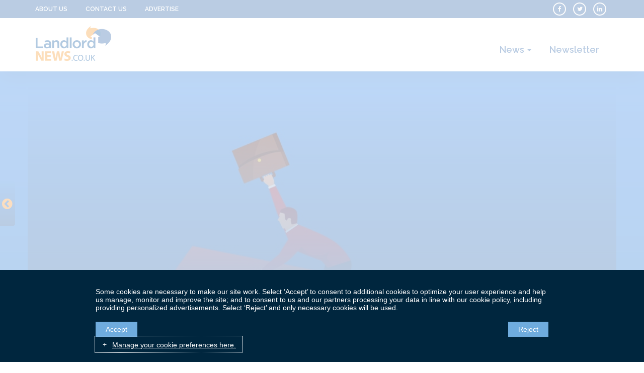

--- FILE ---
content_type: text/html; charset=UTF-8
request_url: https://www.landlordnews.co.uk/buy-to-let-landlords-urged-to-ride-out-approaching-recession/the-house-sinks-into-the-water/
body_size: 11555
content:

<!DOCTYPE html>
<html lang="en-GB">
<head>
	<meta charset="UTF-8">
	<meta http-equiv="X-UA-Compatible" content="IE=edge">
    <meta name="viewport" content="width=device-width, initial-scale=1">
		<meta name="robots" content="follow" />
	<meta name="google-site-verification" content="kOiD1SO8LXwXJU2h4Z6tS4DrPDZ0it5hU64XZ-hGyy4" /> 
		<link rel="alternate" type="application/rdf+xml" title="RDF mapping" href="https://www.landlordnews.co.uk/feed/rdf/">
	<link rel="alternate" type="application/rss+xml" title="RSS" href="https://www.landlordnews.co.uk/feed/rss/">
	<link rel="alternate" type="application/rss+xml" title="Comments RSS" href="https://www.landlordnews.co.uk/comments/feed/">
	<link rel="pingback" href="https://www.landlordnews.co.uk/xmlrpc.php" />

	<!--[if lt IE 9]>
	<script src="//html5shiv.googlecode.com/svn/trunk/html5.js"></script>
	<![endif]-->
	<!-- Global site tag (gtag.js) - Google Analytics -->
	<script async src="https://www.googletagmanager.com/gtag/js?id=UA-61067422-1"></script>
	<script>
	  window.dataLayer = window.dataLayer || [];
	  function gtag(){dataLayer.push(arguments);}
	  gtag('js', new Date());

	  gtag('config', 'UA-61067422-1');
	</script>
    <script async src="//pagead2.googlesyndication.com/pagead/js/adsbygoogle.js"></script>
    <script> 
        (adsbygoogle = window.adsbygoogle || []).push({ google_ad_client: "ca-pub-5641743357477177", enable_page_level_ads: true });
    </script>
	<meta name='robots' content='index, follow, max-image-preview:large, max-snippet:-1, max-video-preview:-1' />

	<!-- This site is optimized with the Yoast SEO plugin v23.0 - https://yoast.com/wordpress/plugins/seo/ -->
	<title>- Landlord News</title>
	<link rel="canonical" href="https://www.landlordnews.co.uk/buy-to-let-landlords-urged-to-ride-out-approaching-recession/the-house-sinks-into-the-water/" />
	<meta property="og:locale" content="en_GB" />
	<meta property="og:type" content="article" />
	<meta property="og:title" content="- Landlord News" />
	<meta property="og:url" content="https://www.landlordnews.co.uk/buy-to-let-landlords-urged-to-ride-out-approaching-recession/the-house-sinks-into-the-water/" />
	<meta property="og:site_name" content="Landlord News" />
	<meta property="article:publisher" content="https://www.facebook.com/LandlordNews" />
	<meta property="article:modified_time" content="2019-10-25T14:06:09+00:00" />
	<meta property="og:image" content="https://www.landlordnews.co.uk/buy-to-let-landlords-urged-to-ride-out-approaching-recession/the-house-sinks-into-the-water" />
	<meta property="og:image:width" content="1122" />
	<meta property="og:image:height" content="934" />
	<meta property="og:image:type" content="image/jpeg" />
	<meta name="twitter:card" content="summary_large_image" />
	<meta name="twitter:site" content="@NewsLandlords" />
	<script type="application/ld+json" class="yoast-schema-graph">{"@context":"https://schema.org","@graph":[{"@type":"WebPage","@id":"https://www.landlordnews.co.uk/buy-to-let-landlords-urged-to-ride-out-approaching-recession/the-house-sinks-into-the-water/","url":"https://www.landlordnews.co.uk/buy-to-let-landlords-urged-to-ride-out-approaching-recession/the-house-sinks-into-the-water/","name":"- Landlord News","isPartOf":{"@id":"https://www.landlordnews.co.uk/#website"},"primaryImageOfPage":{"@id":"https://www.landlordnews.co.uk/buy-to-let-landlords-urged-to-ride-out-approaching-recession/the-house-sinks-into-the-water/#primaryimage"},"image":{"@id":"https://www.landlordnews.co.uk/buy-to-let-landlords-urged-to-ride-out-approaching-recession/the-house-sinks-into-the-water/#primaryimage"},"thumbnailUrl":"https://www.landlordnews.co.uk/wp-content/uploads/2019/10/iStock-1073095534.jpg","datePublished":"2019-10-25T14:05:41+00:00","dateModified":"2019-10-25T14:06:09+00:00","breadcrumb":{"@id":"https://www.landlordnews.co.uk/buy-to-let-landlords-urged-to-ride-out-approaching-recession/the-house-sinks-into-the-water/#breadcrumb"},"inLanguage":"en-GB","potentialAction":[{"@type":"ReadAction","target":["https://www.landlordnews.co.uk/buy-to-let-landlords-urged-to-ride-out-approaching-recession/the-house-sinks-into-the-water/"]}]},{"@type":"ImageObject","inLanguage":"en-GB","@id":"https://www.landlordnews.co.uk/buy-to-let-landlords-urged-to-ride-out-approaching-recession/the-house-sinks-into-the-water/#primaryimage","url":"https://www.landlordnews.co.uk/wp-content/uploads/2019/10/iStock-1073095534.jpg","contentUrl":"https://www.landlordnews.co.uk/wp-content/uploads/2019/10/iStock-1073095534.jpg","width":1122,"height":934,"caption":"approaching recession"},{"@type":"BreadcrumbList","@id":"https://www.landlordnews.co.uk/buy-to-let-landlords-urged-to-ride-out-approaching-recession/the-house-sinks-into-the-water/#breadcrumb","itemListElement":[{"@type":"ListItem","position":1,"name":"Home","item":"https://www.landlordnews.co.uk/"},{"@type":"ListItem","position":2,"name":"Buy-to-let landlords urged to ‘ride out’ approaching recession","item":"https://www.landlordnews.co.uk/buy-to-let-landlords-urged-to-ride-out-approaching-recession/"}]},{"@type":"WebSite","@id":"https://www.landlordnews.co.uk/#website","url":"https://www.landlordnews.co.uk/","name":"Landlord News","description":"Landlord News","publisher":{"@id":"https://www.landlordnews.co.uk/#organization"},"potentialAction":[{"@type":"SearchAction","target":{"@type":"EntryPoint","urlTemplate":"https://www.landlordnews.co.uk/?s={search_term_string}"},"query-input":"required name=search_term_string"}],"inLanguage":"en-GB"},{"@type":"Organization","@id":"https://www.landlordnews.co.uk/#organization","name":"Landlord News","url":"https://www.landlordnews.co.uk/","logo":{"@type":"ImageObject","inLanguage":"en-GB","@id":"https://www.landlordnews.co.uk/#/schema/logo/image/","url":"https://www.landlordnews.co.uk/wp-content/uploads/2023/05/cropped-landlordnews-1-1.png","contentUrl":"https://www.landlordnews.co.uk/wp-content/uploads/2023/05/cropped-landlordnews-1-1.png","width":150,"height":69,"caption":"Landlord News"},"image":{"@id":"https://www.landlordnews.co.uk/#/schema/logo/image/"},"sameAs":["https://www.facebook.com/LandlordNews","https://x.com/NewsLandlords","https://www.linkedin.com/company/9398993/?trk=tyah&amp;amp;amp;trkInfo=clickedVertical:company,idx:1-1-1,tarId:1428764216897,tas:landlord news"]}]}</script>
	<!-- / Yoast SEO plugin. -->


<link rel='dns-prefetch' href='//policy.cookiereports.com' />
<link rel="alternate" type="application/rss+xml" title="Landlord News &raquo;  Comments Feed" href="https://www.landlordnews.co.uk/buy-to-let-landlords-urged-to-ride-out-approaching-recession/the-house-sinks-into-the-water/feed/" />
<script type="text/javascript">
/* <![CDATA[ */
window._wpemojiSettings = {"baseUrl":"https:\/\/s.w.org\/images\/core\/emoji\/15.0.3\/72x72\/","ext":".png","svgUrl":"https:\/\/s.w.org\/images\/core\/emoji\/15.0.3\/svg\/","svgExt":".svg","source":{"concatemoji":"https:\/\/www.landlordnews.co.uk\/wp-includes\/js\/wp-emoji-release.min.js?ver=8dba1bcf162f2afa7fd1950f33c39cf3"}};
/*! This file is auto-generated */
!function(i,n){var o,s,e;function c(e){try{var t={supportTests:e,timestamp:(new Date).valueOf()};sessionStorage.setItem(o,JSON.stringify(t))}catch(e){}}function p(e,t,n){e.clearRect(0,0,e.canvas.width,e.canvas.height),e.fillText(t,0,0);var t=new Uint32Array(e.getImageData(0,0,e.canvas.width,e.canvas.height).data),r=(e.clearRect(0,0,e.canvas.width,e.canvas.height),e.fillText(n,0,0),new Uint32Array(e.getImageData(0,0,e.canvas.width,e.canvas.height).data));return t.every(function(e,t){return e===r[t]})}function u(e,t,n){switch(t){case"flag":return n(e,"\ud83c\udff3\ufe0f\u200d\u26a7\ufe0f","\ud83c\udff3\ufe0f\u200b\u26a7\ufe0f")?!1:!n(e,"\ud83c\uddfa\ud83c\uddf3","\ud83c\uddfa\u200b\ud83c\uddf3")&&!n(e,"\ud83c\udff4\udb40\udc67\udb40\udc62\udb40\udc65\udb40\udc6e\udb40\udc67\udb40\udc7f","\ud83c\udff4\u200b\udb40\udc67\u200b\udb40\udc62\u200b\udb40\udc65\u200b\udb40\udc6e\u200b\udb40\udc67\u200b\udb40\udc7f");case"emoji":return!n(e,"\ud83d\udc26\u200d\u2b1b","\ud83d\udc26\u200b\u2b1b")}return!1}function f(e,t,n){var r="undefined"!=typeof WorkerGlobalScope&&self instanceof WorkerGlobalScope?new OffscreenCanvas(300,150):i.createElement("canvas"),a=r.getContext("2d",{willReadFrequently:!0}),o=(a.textBaseline="top",a.font="600 32px Arial",{});return e.forEach(function(e){o[e]=t(a,e,n)}),o}function t(e){var t=i.createElement("script");t.src=e,t.defer=!0,i.head.appendChild(t)}"undefined"!=typeof Promise&&(o="wpEmojiSettingsSupports",s=["flag","emoji"],n.supports={everything:!0,everythingExceptFlag:!0},e=new Promise(function(e){i.addEventListener("DOMContentLoaded",e,{once:!0})}),new Promise(function(t){var n=function(){try{var e=JSON.parse(sessionStorage.getItem(o));if("object"==typeof e&&"number"==typeof e.timestamp&&(new Date).valueOf()<e.timestamp+604800&&"object"==typeof e.supportTests)return e.supportTests}catch(e){}return null}();if(!n){if("undefined"!=typeof Worker&&"undefined"!=typeof OffscreenCanvas&&"undefined"!=typeof URL&&URL.createObjectURL&&"undefined"!=typeof Blob)try{var e="postMessage("+f.toString()+"("+[JSON.stringify(s),u.toString(),p.toString()].join(",")+"));",r=new Blob([e],{type:"text/javascript"}),a=new Worker(URL.createObjectURL(r),{name:"wpTestEmojiSupports"});return void(a.onmessage=function(e){c(n=e.data),a.terminate(),t(n)})}catch(e){}c(n=f(s,u,p))}t(n)}).then(function(e){for(var t in e)n.supports[t]=e[t],n.supports.everything=n.supports.everything&&n.supports[t],"flag"!==t&&(n.supports.everythingExceptFlag=n.supports.everythingExceptFlag&&n.supports[t]);n.supports.everythingExceptFlag=n.supports.everythingExceptFlag&&!n.supports.flag,n.DOMReady=!1,n.readyCallback=function(){n.DOMReady=!0}}).then(function(){return e}).then(function(){var e;n.supports.everything||(n.readyCallback(),(e=n.source||{}).concatemoji?t(e.concatemoji):e.wpemoji&&e.twemoji&&(t(e.twemoji),t(e.wpemoji)))}))}((window,document),window._wpemojiSettings);
/* ]]> */
</script>
<style id='wp-emoji-styles-inline-css' type='text/css'>

	img.wp-smiley, img.emoji {
		display: inline !important;
		border: none !important;
		box-shadow: none !important;
		height: 1em !important;
		width: 1em !important;
		margin: 0 0.07em !important;
		vertical-align: -0.1em !important;
		background: none !important;
		padding: 0 !important;
	}
</style>
<link rel='stylesheet' id='wp-block-library-css' href='https://www.landlordnews.co.uk/wp-includes/css/dist/block-library/style.min.css?ver=8dba1bcf162f2afa7fd1950f33c39cf3' type='text/css' media='all' />
<style id='classic-theme-styles-inline-css' type='text/css'>
/*! This file is auto-generated */
.wp-block-button__link{color:#fff;background-color:#32373c;border-radius:9999px;box-shadow:none;text-decoration:none;padding:calc(.667em + 2px) calc(1.333em + 2px);font-size:1.125em}.wp-block-file__button{background:#32373c;color:#fff;text-decoration:none}
</style>
<style id='global-styles-inline-css' type='text/css'>
body{--wp--preset--color--black: #000000;--wp--preset--color--cyan-bluish-gray: #abb8c3;--wp--preset--color--white: #ffffff;--wp--preset--color--pale-pink: #f78da7;--wp--preset--color--vivid-red: #cf2e2e;--wp--preset--color--luminous-vivid-orange: #ff6900;--wp--preset--color--luminous-vivid-amber: #fcb900;--wp--preset--color--light-green-cyan: #7bdcb5;--wp--preset--color--vivid-green-cyan: #00d084;--wp--preset--color--pale-cyan-blue: #8ed1fc;--wp--preset--color--vivid-cyan-blue: #0693e3;--wp--preset--color--vivid-purple: #9b51e0;--wp--preset--gradient--vivid-cyan-blue-to-vivid-purple: linear-gradient(135deg,rgba(6,147,227,1) 0%,rgb(155,81,224) 100%);--wp--preset--gradient--light-green-cyan-to-vivid-green-cyan: linear-gradient(135deg,rgb(122,220,180) 0%,rgb(0,208,130) 100%);--wp--preset--gradient--luminous-vivid-amber-to-luminous-vivid-orange: linear-gradient(135deg,rgba(252,185,0,1) 0%,rgba(255,105,0,1) 100%);--wp--preset--gradient--luminous-vivid-orange-to-vivid-red: linear-gradient(135deg,rgba(255,105,0,1) 0%,rgb(207,46,46) 100%);--wp--preset--gradient--very-light-gray-to-cyan-bluish-gray: linear-gradient(135deg,rgb(238,238,238) 0%,rgb(169,184,195) 100%);--wp--preset--gradient--cool-to-warm-spectrum: linear-gradient(135deg,rgb(74,234,220) 0%,rgb(151,120,209) 20%,rgb(207,42,186) 40%,rgb(238,44,130) 60%,rgb(251,105,98) 80%,rgb(254,248,76) 100%);--wp--preset--gradient--blush-light-purple: linear-gradient(135deg,rgb(255,206,236) 0%,rgb(152,150,240) 100%);--wp--preset--gradient--blush-bordeaux: linear-gradient(135deg,rgb(254,205,165) 0%,rgb(254,45,45) 50%,rgb(107,0,62) 100%);--wp--preset--gradient--luminous-dusk: linear-gradient(135deg,rgb(255,203,112) 0%,rgb(199,81,192) 50%,rgb(65,88,208) 100%);--wp--preset--gradient--pale-ocean: linear-gradient(135deg,rgb(255,245,203) 0%,rgb(182,227,212) 50%,rgb(51,167,181) 100%);--wp--preset--gradient--electric-grass: linear-gradient(135deg,rgb(202,248,128) 0%,rgb(113,206,126) 100%);--wp--preset--gradient--midnight: linear-gradient(135deg,rgb(2,3,129) 0%,rgb(40,116,252) 100%);--wp--preset--font-size--small: 13px;--wp--preset--font-size--medium: 20px;--wp--preset--font-size--large: 36px;--wp--preset--font-size--x-large: 42px;--wp--preset--spacing--20: 0.44rem;--wp--preset--spacing--30: 0.67rem;--wp--preset--spacing--40: 1rem;--wp--preset--spacing--50: 1.5rem;--wp--preset--spacing--60: 2.25rem;--wp--preset--spacing--70: 3.38rem;--wp--preset--spacing--80: 5.06rem;--wp--preset--shadow--natural: 6px 6px 9px rgba(0, 0, 0, 0.2);--wp--preset--shadow--deep: 12px 12px 50px rgba(0, 0, 0, 0.4);--wp--preset--shadow--sharp: 6px 6px 0px rgba(0, 0, 0, 0.2);--wp--preset--shadow--outlined: 6px 6px 0px -3px rgba(255, 255, 255, 1), 6px 6px rgba(0, 0, 0, 1);--wp--preset--shadow--crisp: 6px 6px 0px rgba(0, 0, 0, 1);}:where(.is-layout-flex){gap: 0.5em;}:where(.is-layout-grid){gap: 0.5em;}body .is-layout-flex{display: flex;}body .is-layout-flex{flex-wrap: wrap;align-items: center;}body .is-layout-flex > *{margin: 0;}body .is-layout-grid{display: grid;}body .is-layout-grid > *{margin: 0;}:where(.wp-block-columns.is-layout-flex){gap: 2em;}:where(.wp-block-columns.is-layout-grid){gap: 2em;}:where(.wp-block-post-template.is-layout-flex){gap: 1.25em;}:where(.wp-block-post-template.is-layout-grid){gap: 1.25em;}.has-black-color{color: var(--wp--preset--color--black) !important;}.has-cyan-bluish-gray-color{color: var(--wp--preset--color--cyan-bluish-gray) !important;}.has-white-color{color: var(--wp--preset--color--white) !important;}.has-pale-pink-color{color: var(--wp--preset--color--pale-pink) !important;}.has-vivid-red-color{color: var(--wp--preset--color--vivid-red) !important;}.has-luminous-vivid-orange-color{color: var(--wp--preset--color--luminous-vivid-orange) !important;}.has-luminous-vivid-amber-color{color: var(--wp--preset--color--luminous-vivid-amber) !important;}.has-light-green-cyan-color{color: var(--wp--preset--color--light-green-cyan) !important;}.has-vivid-green-cyan-color{color: var(--wp--preset--color--vivid-green-cyan) !important;}.has-pale-cyan-blue-color{color: var(--wp--preset--color--pale-cyan-blue) !important;}.has-vivid-cyan-blue-color{color: var(--wp--preset--color--vivid-cyan-blue) !important;}.has-vivid-purple-color{color: var(--wp--preset--color--vivid-purple) !important;}.has-black-background-color{background-color: var(--wp--preset--color--black) !important;}.has-cyan-bluish-gray-background-color{background-color: var(--wp--preset--color--cyan-bluish-gray) !important;}.has-white-background-color{background-color: var(--wp--preset--color--white) !important;}.has-pale-pink-background-color{background-color: var(--wp--preset--color--pale-pink) !important;}.has-vivid-red-background-color{background-color: var(--wp--preset--color--vivid-red) !important;}.has-luminous-vivid-orange-background-color{background-color: var(--wp--preset--color--luminous-vivid-orange) !important;}.has-luminous-vivid-amber-background-color{background-color: var(--wp--preset--color--luminous-vivid-amber) !important;}.has-light-green-cyan-background-color{background-color: var(--wp--preset--color--light-green-cyan) !important;}.has-vivid-green-cyan-background-color{background-color: var(--wp--preset--color--vivid-green-cyan) !important;}.has-pale-cyan-blue-background-color{background-color: var(--wp--preset--color--pale-cyan-blue) !important;}.has-vivid-cyan-blue-background-color{background-color: var(--wp--preset--color--vivid-cyan-blue) !important;}.has-vivid-purple-background-color{background-color: var(--wp--preset--color--vivid-purple) !important;}.has-black-border-color{border-color: var(--wp--preset--color--black) !important;}.has-cyan-bluish-gray-border-color{border-color: var(--wp--preset--color--cyan-bluish-gray) !important;}.has-white-border-color{border-color: var(--wp--preset--color--white) !important;}.has-pale-pink-border-color{border-color: var(--wp--preset--color--pale-pink) !important;}.has-vivid-red-border-color{border-color: var(--wp--preset--color--vivid-red) !important;}.has-luminous-vivid-orange-border-color{border-color: var(--wp--preset--color--luminous-vivid-orange) !important;}.has-luminous-vivid-amber-border-color{border-color: var(--wp--preset--color--luminous-vivid-amber) !important;}.has-light-green-cyan-border-color{border-color: var(--wp--preset--color--light-green-cyan) !important;}.has-vivid-green-cyan-border-color{border-color: var(--wp--preset--color--vivid-green-cyan) !important;}.has-pale-cyan-blue-border-color{border-color: var(--wp--preset--color--pale-cyan-blue) !important;}.has-vivid-cyan-blue-border-color{border-color: var(--wp--preset--color--vivid-cyan-blue) !important;}.has-vivid-purple-border-color{border-color: var(--wp--preset--color--vivid-purple) !important;}.has-vivid-cyan-blue-to-vivid-purple-gradient-background{background: var(--wp--preset--gradient--vivid-cyan-blue-to-vivid-purple) !important;}.has-light-green-cyan-to-vivid-green-cyan-gradient-background{background: var(--wp--preset--gradient--light-green-cyan-to-vivid-green-cyan) !important;}.has-luminous-vivid-amber-to-luminous-vivid-orange-gradient-background{background: var(--wp--preset--gradient--luminous-vivid-amber-to-luminous-vivid-orange) !important;}.has-luminous-vivid-orange-to-vivid-red-gradient-background{background: var(--wp--preset--gradient--luminous-vivid-orange-to-vivid-red) !important;}.has-very-light-gray-to-cyan-bluish-gray-gradient-background{background: var(--wp--preset--gradient--very-light-gray-to-cyan-bluish-gray) !important;}.has-cool-to-warm-spectrum-gradient-background{background: var(--wp--preset--gradient--cool-to-warm-spectrum) !important;}.has-blush-light-purple-gradient-background{background: var(--wp--preset--gradient--blush-light-purple) !important;}.has-blush-bordeaux-gradient-background{background: var(--wp--preset--gradient--blush-bordeaux) !important;}.has-luminous-dusk-gradient-background{background: var(--wp--preset--gradient--luminous-dusk) !important;}.has-pale-ocean-gradient-background{background: var(--wp--preset--gradient--pale-ocean) !important;}.has-electric-grass-gradient-background{background: var(--wp--preset--gradient--electric-grass) !important;}.has-midnight-gradient-background{background: var(--wp--preset--gradient--midnight) !important;}.has-small-font-size{font-size: var(--wp--preset--font-size--small) !important;}.has-medium-font-size{font-size: var(--wp--preset--font-size--medium) !important;}.has-large-font-size{font-size: var(--wp--preset--font-size--large) !important;}.has-x-large-font-size{font-size: var(--wp--preset--font-size--x-large) !important;}
.wp-block-navigation a:where(:not(.wp-element-button)){color: inherit;}
:where(.wp-block-post-template.is-layout-flex){gap: 1.25em;}:where(.wp-block-post-template.is-layout-grid){gap: 1.25em;}
:where(.wp-block-columns.is-layout-flex){gap: 2em;}:where(.wp-block-columns.is-layout-grid){gap: 2em;}
.wp-block-pullquote{font-size: 1.5em;line-height: 1.6;}
</style>
<link rel='stylesheet' id='contact-form-7-css' href='https://www.landlordnews.co.uk/wp-content/plugins/contact-form-7/includes/css/styles.css?ver=5.9.6' type='text/css' media='all' />
<link rel='stylesheet' id='newsletter-css' href='https://www.landlordnews.co.uk/wp-content/plugins/newsletter/style.css?ver=8.4.4' type='text/css' media='all' />
<link rel='stylesheet' id='fonts-Open-Sans-css' href='https://fonts.googleapis.com/css?family=Open+Sans%3A300%2C300i%2C400%2C400i%2C600%2C600i%2C700%2C700i%2C800%2C800i&#038;ver=8dba1bcf162f2afa7fd1950f33c39cf3' type='text/css' media='all' />
<link rel='stylesheet' id='fonts-Raleway-css' href='https://fonts.googleapis.com/css?family=Raleway%3A100%2C100i%2C200%2C200i%2C300%2C300i%2C400%2C400i%2C500%2C500i%2C600%2C600i%2C700%2C700i%2C800%2C800i%2C900%2C900i&#038;ver=8dba1bcf162f2afa7fd1950f33c39cf3' type='text/css' media='all' />
<link rel='stylesheet' id='bs-css' href='https://www.landlordnews.co.uk/wp-content/themes/landlordnews/css/bootstrap.min.css?ver=8dba1bcf162f2afa7fd1950f33c39cf3' type='text/css' media='all' />
<link rel='stylesheet' id='font-awesome-css' href='https://www.landlordnews.co.uk/wp-content/themes/landlordnews/css/font-awesome.min.css?ver=8dba1bcf162f2afa7fd1950f33c39cf3' type='text/css' media='all' />
<link rel='stylesheet' id='owl-carousel-css' href='https://www.landlordnews.co.uk/wp-content/themes/landlordnews/css/owl.carousel.min.css?ver=8dba1bcf162f2afa7fd1950f33c39cf3' type='text/css' media='all' />
<link rel='stylesheet' id='owl-theme-default-css' href='https://www.landlordnews.co.uk/wp-content/themes/landlordnews/css/owl.theme.default.min.css?ver=8dba1bcf162f2afa7fd1950f33c39cf3' type='text/css' media='all' />
<link rel='stylesheet' id='animate-css' href='https://www.landlordnews.co.uk/wp-content/themes/landlordnews/css/animate.min.css?ver=8dba1bcf162f2afa7fd1950f33c39cf3' type='text/css' media='all' />
<link rel='stylesheet' id='ticker-css' href='https://www.landlordnews.co.uk/wp-content/themes/landlordnews/css/ticker-style.css?ver=8dba1bcf162f2afa7fd1950f33c39cf3' type='text/css' media='all' />
<link rel='stylesheet' id='style-css' href='https://www.landlordnews.co.uk/wp-content/themes/landlordnews/css/style.css?ver=8dba1bcf162f2afa7fd1950f33c39cf3' type='text/css' media='all' />
<link rel='stylesheet' id='style2-css' href='https://www.landlordnews.co.uk/wp-content/themes/landlordnews/css/style2.css?ver=8dba1bcf162f2afa7fd1950f33c39cf3' type='text/css' media='all' />
<link rel='stylesheet' id='main-css' href='https://www.landlordnews.co.uk/wp-content/themes/landlordnews/style.css?ver=8dba1bcf162f2afa7fd1950f33c39cf3' type='text/css' media='all' />
<script type="text/javascript" src="https://www.landlordnews.co.uk/wp-includes/js/jquery/jquery.min.js?ver=3.7.1" id="jquery-core-js"></script>
<script type="text/javascript" src="https://www.landlordnews.co.uk/wp-includes/js/jquery/jquery-migrate.min.js?ver=3.4.1" id="jquery-migrate-js"></script>
<script type="text/javascript" id="loadmore-js-extra">
/* <![CDATA[ */
var loadmore_params = {"ajaxurl":"https:\/\/www.landlordnews.co.uk\/wp-admin\/admin-ajax.php","posts":"a:65:{s:10:\"attachment\";s:30:\"the-house-sinks-into-the-water\";s:5:\"error\";s:0:\"\";s:1:\"m\";s:0:\"\";s:1:\"p\";i:0;s:11:\"post_parent\";s:0:\"\";s:7:\"subpost\";s:0:\"\";s:10:\"subpost_id\";s:0:\"\";s:13:\"attachment_id\";i:0;s:4:\"name\";s:30:\"the-house-sinks-into-the-water\";s:8:\"pagename\";s:0:\"\";s:7:\"page_id\";i:0;s:6:\"second\";s:0:\"\";s:6:\"minute\";s:0:\"\";s:4:\"hour\";s:0:\"\";s:3:\"day\";i:0;s:8:\"monthnum\";i:0;s:4:\"year\";i:0;s:1:\"w\";i:0;s:13:\"category_name\";s:0:\"\";s:3:\"tag\";s:0:\"\";s:3:\"cat\";s:0:\"\";s:6:\"tag_id\";s:0:\"\";s:6:\"author\";s:0:\"\";s:11:\"author_name\";s:0:\"\";s:4:\"feed\";s:0:\"\";s:2:\"tb\";s:0:\"\";s:5:\"paged\";i:0;s:8:\"meta_key\";s:0:\"\";s:10:\"meta_value\";s:0:\"\";s:7:\"preview\";s:0:\"\";s:1:\"s\";s:0:\"\";s:8:\"sentence\";s:0:\"\";s:5:\"title\";s:0:\"\";s:6:\"fields\";s:0:\"\";s:10:\"menu_order\";s:0:\"\";s:5:\"embed\";s:0:\"\";s:12:\"category__in\";a:0:{}s:16:\"category__not_in\";a:0:{}s:13:\"category__and\";a:0:{}s:8:\"post__in\";a:0:{}s:12:\"post__not_in\";a:0:{}s:13:\"post_name__in\";a:0:{}s:7:\"tag__in\";a:0:{}s:11:\"tag__not_in\";a:0:{}s:8:\"tag__and\";a:0:{}s:12:\"tag_slug__in\";a:0:{}s:13:\"tag_slug__and\";a:0:{}s:15:\"post_parent__in\";a:0:{}s:19:\"post_parent__not_in\";a:0:{}s:10:\"author__in\";a:0:{}s:14:\"author__not_in\";a:0:{}s:14:\"search_columns\";a:0:{}s:19:\"ignore_sticky_posts\";b:0;s:16:\"suppress_filters\";b:0;s:13:\"cache_results\";b:1;s:22:\"update_post_term_cache\";b:1;s:22:\"update_menu_item_cache\";b:0;s:19:\"lazy_load_term_meta\";b:1;s:22:\"update_post_meta_cache\";b:1;s:9:\"post_type\";s:0:\"\";s:14:\"posts_per_page\";i:6;s:8:\"nopaging\";b:0;s:17:\"comments_per_page\";s:1:\"5\";s:13:\"no_found_rows\";b:0;s:5:\"order\";s:4:\"DESC\";}","current_page":"1","max_page":"0"};
/* ]]> */
</script>
<script type="text/javascript" src="https://www.landlordnews.co.uk/wp-content/themes/landlordnews/js/loadmore.js?ver=8dba1bcf162f2afa7fd1950f33c39cf3" id="loadmore-js"></script>
<link rel="https://api.w.org/" href="https://www.landlordnews.co.uk/wp-json/" /><link rel="alternate" type="application/json" href="https://www.landlordnews.co.uk/wp-json/wp/v2/media/32897" /><link rel="EditURI" type="application/rsd+xml" title="RSD" href="https://www.landlordnews.co.uk/xmlrpc.php?rsd" />

<link rel='shortlink' href='https://www.landlordnews.co.uk/?p=32897' />
<link rel="alternate" type="application/json+oembed" href="https://www.landlordnews.co.uk/wp-json/oembed/1.0/embed?url=https%3A%2F%2Fwww.landlordnews.co.uk%2Fbuy-to-let-landlords-urged-to-ride-out-approaching-recession%2Fthe-house-sinks-into-the-water%2F" />
<link rel="alternate" type="text/xml+oembed" href="https://www.landlordnews.co.uk/wp-json/oembed/1.0/embed?url=https%3A%2F%2Fwww.landlordnews.co.uk%2Fbuy-to-let-landlords-urged-to-ride-out-approaching-recession%2Fthe-house-sinks-into-the-water%2F&#038;format=xml" />
<script type="text/javascript">
(function(url){
	if(/(?:Chrome\/26\.0\.1410\.63 Safari\/537\.31|WordfenceTestMonBot)/.test(navigator.userAgent)){ return; }
	var addEvent = function(evt, handler) {
		if (window.addEventListener) {
			document.addEventListener(evt, handler, false);
		} else if (window.attachEvent) {
			document.attachEvent('on' + evt, handler);
		}
	};
	var removeEvent = function(evt, handler) {
		if (window.removeEventListener) {
			document.removeEventListener(evt, handler, false);
		} else if (window.detachEvent) {
			document.detachEvent('on' + evt, handler);
		}
	};
	var evts = 'contextmenu dblclick drag dragend dragenter dragleave dragover dragstart drop keydown keypress keyup mousedown mousemove mouseout mouseover mouseup mousewheel scroll'.split(' ');
	var logHuman = function() {
		if (window.wfLogHumanRan) { return; }
		window.wfLogHumanRan = true;
		var wfscr = document.createElement('script');
		wfscr.type = 'text/javascript';
		wfscr.async = true;
		wfscr.src = url + '&r=' + Math.random();
		(document.getElementsByTagName('head')[0]||document.getElementsByTagName('body')[0]).appendChild(wfscr);
		for (var i = 0; i < evts.length; i++) {
			removeEvent(evts[i], logHuman);
		}
	};
	for (var i = 0; i < evts.length; i++) {
		addEvent(evts[i], logHuman);
	}
})('//www.landlordnews.co.uk/?wordfence_lh=1&hid=52C1EBA2A2DC379E01071031C311E618');
</script></head>
<body class="attachment attachment-template-default single single-attachment postid-32897 attachmentid-32897 attachment-jpeg wp-custom-logo">
	<header>
		<div class="header-top">
			<div class="container">
				<div class="row">
					<div class="col-md-8 col-sm-8 col-xs-3">
						<nav class="navbar">
							<div class="navbar-header">
								<button type="button" class="navbar-toggle collapsed" data-toggle="collapse" data-target="#topnav" aria-expanded="false">
									<span class="sr-only">Menu</span>
									<span class="icon-bar"></span>
									<span class="icon-bar"></span>
									<span class="icon-bar"></span>
								</button>
							</div>
							<div class="collapse navbar-collapse" id="topnav">
								<ul id="top-nav-ul" class="nav navbar-nav top-menu"><li id="menu-item-25854" class="menu-item menu-item-type-post_type menu-item-object-page menu-item-25854"><a href="https://www.landlordnews.co.uk/about-us/">About Us</a></li>
<li id="menu-item-25853" class="menu-item menu-item-type-post_type menu-item-object-page menu-item-25853"><a href="https://www.landlordnews.co.uk/contact-us/">Contact Us</a></li>
<li id="menu-item-25852" class="menu-item menu-item-type-post_type menu-item-object-page menu-item-25852"><a href="https://www.landlordnews.co.uk/advertise/">Advertise</a></li>
</ul>								<ul id="user-pro-menu" class="nav navbar-nav">
																	</ul>
							</div>
						</nav>
					</div>
					<div class="col-md-4 col-sm-4 col-xs-9">
						<ul class="social-header">
							<li><a href="https://www.facebook.com/LandlordNews"><i class="fa fa-facebook" aria-hidden="true"></i></a></li>
							<li><a href="https://twitter.com/NewsLandlords"><i class="fa fa-twitter" aria-hidden="true"></i></a></li>
							<li><a href="https://www.linkedin.com/company/9398993?trk=tyah&trkInfo=clickedVertical%3Acompany%2Cidx%3A1-1-1%2CtarId%3A1428764216897%2Ctas%3Alandlord+news"><i class="fa fa-linkedin" aria-hidden="true"></i></a></li>
						</ul>
					</div>
				</div>
			</div>
		</div>
		<div class="header-bottom">
			<div class="container">	
				<div class="row">
					<div class="col-md-12">
						<nav class="navbar">
							<div class="navbar-header">
								<button type="button" class="navbar-toggle collapsed" data-toggle="collapse" data-target="#mainmenu" aria-expanded="false">
									<span class="sr-only">Menu</span>
									<span class="icon-bar"></span>
									<span class="icon-bar"></span>
									<span class="icon-bar"></span>
								</button>
							</div>
							<div class="navbar-brand"><a href="https://www.landlordnews.co.uk/" class="custom-logo-link" rel="home"><img width="150" height="69" src="https://www.landlordnews.co.uk/wp-content/uploads/2023/05/cropped-landlordnews-1-1.png" class="custom-logo" alt="Landlord News" decoding="async" /></a></div>
							<div class="collapse navbar-collapse" id="mainmenu">
								<ul id="main-nav-ul" class="nav navbar-nav main-menu"><li id="menu-item-26025" class="has-mega-menu menu-item menu-item-type-custom menu-item-object-custom menu-item-has-children dropdown show-on-hover menu-item-26025"><a href="#">News <b class="caret"></b></a>
<ul class="dropdown-menu">
	<li id="menu-item-25873" class="has-mega-menu-child menu-item menu-item-type-taxonomy menu-item-object-category menu-item-25873"><a href="https://www.landlordnews.co.uk/category/landlord/">Landlord News</a></li>
<div id="mega-menu-25873" class="mega-menu-right second-box-mega-menu"><li id="show_post_menu-7" class="widget show_post_menu"><div class="widget-content items-menu-posts">			<div class="item-menu-post">
				<a href="https://www.landlordnews.co.uk/landlords-urge-ministry-of-justice-to-speed-up-court-wait-times/">
					<div class="menu-post-box-img" style="background-image:url(https://www.landlordnews.co.uk/wp-content/uploads/2021/11/iStock-1170018697.jpg);"></div>
					<p>Landlords urge ministry of justice to speed up court wait times</p>
				</a>
			</div>
					<div class="item-menu-post">
				<a href="https://www.landlordnews.co.uk/landlord-debt-is-on-the-rise/">
					<div class="menu-post-box-img" style="background-image:url(https://www.landlordnews.co.uk/wp-content/uploads/2020/08/iStock-1133438028-3.jpg);"></div>
					<p>Landlord debt is on the rise</p>
				</a>
			</div>
					<div class="item-menu-post">
				<a href="https://www.landlordnews.co.uk/landlord-portfolios-shrink-due-to-government-policymaking/">
					<div class="menu-post-box-img" style="background-image:url(https://www.landlordnews.co.uk/wp-content/uploads/2022/03/iStock-683751142.jpg);"></div>
					<p>Landlord portfolios shrink due to government policymaking</p>
				</a>
			</div>
					<div class="item-menu-post">
				<a href="https://www.landlordnews.co.uk/nine-in-ten-outer-london-landlords-report-rising-tenant-demand/">
					<div class="menu-post-box-img" style="background-image:url(https://www.landlordnews.co.uk/wp-content/uploads/2021/11/iStock-1043250962.jpg);"></div>
					<p>Nine in ten outer London landlords report rising tenant demand </p>
				</a>
			</div>
		</div></li>
</div>	<li id="menu-item-25877" class="has-mega-menu-child menu-item menu-item-type-taxonomy menu-item-object-category menu-item-25877"><a href="https://www.landlordnews.co.uk/category/property/">Property News</a></li>
<div id="mega-menu-25877" class="mega-menu-right second-box-mega-menu"><li id="show_post_menu-8" class="widget show_post_menu"><div class="widget-content items-menu-posts">			<div class="item-menu-post">
				<a href="https://www.landlordnews.co.uk/nationwide-drop-in-percentage-of-asking-price-achieved-by-home-sellers/">
					<div class="menu-post-box-img" style="background-image:url(https://www.landlordnews.co.uk/wp-content/uploads/2020/05/iStock-947245206-3.jpg);"></div>
					<p>Nationwide drop in the percentage of asking price being achieved by home sellers</p>
				</a>
			</div>
					<div class="item-menu-post">
				<a href="https://www.landlordnews.co.uk/landlord-portfolios-shrink-due-to-government-policymaking/">
					<div class="menu-post-box-img" style="background-image:url(https://www.landlordnews.co.uk/wp-content/uploads/2022/03/iStock-683751142.jpg);"></div>
					<p>Landlord portfolios shrink due to government policymaking</p>
				</a>
			</div>
					<div class="item-menu-post">
				<a href="https://www.landlordnews.co.uk/landlords-twice-as-likely-to-sell-property-than-buy/">
					<div class="menu-post-box-img" style="background-image:url(https://www.landlordnews.co.uk/wp-content/uploads/2022/06/iStock-947245206.jpg);"></div>
					<p>Landlords twice as likely to sell property than buy</p>
				</a>
			</div>
					<div class="item-menu-post">
				<a href="https://www.landlordnews.co.uk/government-needs-to-deliver-67500-new-homes-a-quarter/">
					<div class="menu-post-box-img" style="background-image:url(https://www.landlordnews.co.uk/wp-content/uploads/2023/01/iStock-1352834390.jpg);"></div>
					<p>Government needs to deliver 67,500 new homes a quarter to hit 1m target</p>
				</a>
			</div>
		</div></li>
</div>	<li id="menu-item-25876" class="has-mega-menu-child menu-item menu-item-type-taxonomy menu-item-object-category menu-item-25876"><a href="https://www.landlordnews.co.uk/category/lettings/">Lettings News</a></li>
<div id="mega-menu-25876" class="mega-menu-right second-box-mega-menu"><li id="show_post_menu-12" class="widget show_post_menu"><div class="widget-content items-menu-posts">			<div class="item-menu-post">
				<a href="https://www.landlordnews.co.uk/fuel-poverty-crisis-smart-meter-tenant-rights/">
					<div class="menu-post-box-img" style="background-image:url(https://www.landlordnews.co.uk/wp-content/uploads/2021/03/iStock-1199018964.jpg);"></div>
					<p>Landlords urged to tell tenants about their right to accept a smart meter as fuel poverty crisis deepens</p>
				</a>
			</div>
					<div class="item-menu-post">
				<a href="https://www.landlordnews.co.uk/rental-demand-increases-led-by-south-coast/">
					<div class="menu-post-box-img" style="background-image:url(https://www.landlordnews.co.uk/wp-content/uploads/2020/03/uk-map-houses-paper.png);"></div>
					<p>Rental demand increases, led by south coast</p>
				</a>
			</div>
					<div class="item-menu-post">
				<a href="https://www.landlordnews.co.uk/rental-data-reveals-london-has-become-unaffordable-for-graduates/">
					<div class="menu-post-box-img" style="background-image:url(https://www.landlordnews.co.uk/wp-content/uploads/2022/02/iStock-154027673.jpg);"></div>
					<p>Rental data reveals London has become unaffordable for graduates</p>
				</a>
			</div>
					<div class="item-menu-post">
				<a href="https://www.landlordnews.co.uk/landlords-urge-ministry-of-justice-to-speed-up-court-wait-times/">
					<div class="menu-post-box-img" style="background-image:url(https://www.landlordnews.co.uk/wp-content/uploads/2021/11/iStock-1170018697.jpg);"></div>
					<p>Landlords urge ministry of justice to speed up court wait times</p>
				</a>
			</div>
		</div></li>
</div>	<li id="menu-item-25878" class="has-mega-menu-child menu-item menu-item-type-taxonomy menu-item-object-category menu-item-25878"><a href="https://www.landlordnews.co.uk/category/tenant/">Tenant News</a></li>
<div id="mega-menu-25878" class="mega-menu-right second-box-mega-menu"><li id="show_post_menu-11" class="widget show_post_menu"><div class="widget-content items-menu-posts">			<div class="item-menu-post">
				<a href="https://www.landlordnews.co.uk/british-residents-home-safety-in-autumn/">
					<div class="menu-post-box-img" style="background-image:url(https://www.landlordnews.co.uk/wp-content/uploads/2023/09/GettyImages-1353428273.jpg);"></div>
					<p>76.5% of British residents feel more conscious about home safety in Autumn</p>
				</a>
			</div>
					<div class="item-menu-post">
				<a href="https://www.landlordnews.co.uk/fuel-poverty-crisis-smart-meter-tenant-rights/">
					<div class="menu-post-box-img" style="background-image:url(https://www.landlordnews.co.uk/wp-content/uploads/2021/03/iStock-1199018964.jpg);"></div>
					<p>Landlords urged to tell tenants about their right to accept a smart meter as fuel poverty crisis deepens</p>
				</a>
			</div>
					<div class="item-menu-post">
				<a href="https://www.landlordnews.co.uk/rental-data-reveals-london-has-become-unaffordable-for-graduates/">
					<div class="menu-post-box-img" style="background-image:url(https://www.landlordnews.co.uk/wp-content/uploads/2022/02/iStock-154027673.jpg);"></div>
					<p>Rental data reveals London has become unaffordable for graduates</p>
				</a>
			</div>
					<div class="item-menu-post">
				<a href="https://www.landlordnews.co.uk/landlords-urge-ministry-of-justice-to-speed-up-court-wait-times/">
					<div class="menu-post-box-img" style="background-image:url(https://www.landlordnews.co.uk/wp-content/uploads/2021/11/iStock-1170018697.jpg);"></div>
					<p>Landlords urge ministry of justice to speed up court wait times</p>
				</a>
			</div>
		</div></li>
</div>	<li id="menu-item-25872" class="has-mega-menu-child menu-item menu-item-type-taxonomy menu-item-object-category menu-item-25872"><a href="https://www.landlordnews.co.uk/category/finance/">Finance News</a></li>
<div id="mega-menu-25872" class="mega-menu-right second-box-mega-menu"><li id="show_post_menu-10" class="widget show_post_menu"><div class="widget-content items-menu-posts">			<div class="item-menu-post">
				<a href="https://www.landlordnews.co.uk/interest-rates-increased-bank-of-england/">
					<div class="menu-post-box-img" style="background-image:url(https://www.landlordnews.co.uk/wp-content/uploads/2022/03/iStock-1308345503.jpg);"></div>
					<p>Interest rates increased to 0.75% by Bank of England￼</p>
				</a>
			</div>
					<div class="item-menu-post">
				<a href="https://www.landlordnews.co.uk/uk-landlords-show-increased-interest-in-green-buy-to-let-mortgages/">
					<div class="menu-post-box-img" style="background-image:url(https://www.landlordnews.co.uk/wp-content/uploads/2021/04/iStock-538895150.jpg);"></div>
					<p>UK landlords show increased interest in green buy-to-let mortgages</p>
				</a>
			</div>
					<div class="item-menu-post">
				<a href="https://www.landlordnews.co.uk/increase-in-property-investors-seeking-holiday-let-tax-advice/">
					<div class="menu-post-box-img" style="background-image:url(https://www.landlordnews.co.uk/wp-content/uploads/2021/04/iStock-105086174.jpg);"></div>
					<p>Staycation boom has led to increase in property investors seeking holiday let tax advice</p>
				</a>
			</div>
					<div class="item-menu-post">
				<a href="https://www.landlordnews.co.uk/spring-budget-announces-stamp-duty-holiday-extension/">
					<div class="menu-post-box-img" style="background-image:url(https://www.landlordnews.co.uk/wp-content/uploads/2021/03/iStock-1166618584.jpg);"></div>
					<p>Spring Budget announces Stamp Duty holiday extension</p>
				</a>
			</div>
		</div></li>
</div>	<li id="menu-item-25875" class="has-mega-menu-child menu-item menu-item-type-taxonomy menu-item-object-category menu-item-25875"><a href="https://www.landlordnews.co.uk/category/law/">Law News</a></li>
<div id="mega-menu-25875" class="mega-menu-right second-box-mega-menu"><li id="show_post_menu-9" class="widget show_post_menu"><div class="widget-content items-menu-posts">			<div class="item-menu-post">
				<a href="https://www.landlordnews.co.uk/renters-reform-bill-improve-standards-prs/">
					<div class="menu-post-box-img" style="background-image:url(https://www.landlordnews.co.uk/wp-content/uploads/2022/06/iStock-1227088068.jpg);"></div>
					<p>Renters (Reform) Bill &#8216;a golden opportunity to improve standards in the PRS&#8217;</p>
				</a>
			</div>
					<div class="item-menu-post">
				<a href="https://www.landlordnews.co.uk/landlords-more-worried-by-section-21-reform-than-stamp-duty-or-loss-of-tax-relief/">
					<div class="menu-post-box-img" style="background-image:url(https://www.landlordnews.co.uk/wp-content/uploads/2015/07/iStock_000052394584_Small.jpg);"></div>
					<p>Landlords more worried by Section 21 reform than Stamp Duty or loss of tax relief</p>
				</a>
			</div>
					<div class="item-menu-post">
				<a href="https://www.landlordnews.co.uk/rental-white-paper-opportunity-to-get-rental-reform-right/">
					<div class="menu-post-box-img" style="background-image:url(https://www.landlordnews.co.uk/wp-content/uploads/2022/06/iStock-1227088068.jpg);"></div>
					<p>Rental White Paper pause is a ‘golden opportunity’ to get rental reform right</p>
				</a>
			</div>
					<div class="item-menu-post">
				<a href="https://www.landlordnews.co.uk/nrla-calls-for-property-passports-to-crack-down-on-sub-standard-housing/">
					<div class="menu-post-box-img" style="background-image:url(https://www.landlordnews.co.uk/wp-content/uploads/2022/05/iStock-1273325120.jpg);"></div>
					<p>NRLA calls for property passports to crack down on sub-standard housing</p>
				</a>
			</div>
		</div></li>
</div></ul></li>
<li id="menu-item-25850" class="menu-item menu-item-type-post_type menu-item-object-page menu-item-25850"><a href="https://www.landlordnews.co.uk/property-newsletter/">Newsletter</a></li>
</ul>							</div>
						</nav>
						<!--button><i class="fa fa-search" aria-hidden="true"></i></button-->
					</div>
				</div>
			</div>
		</div>
	</header>
<section class="page-content" style="background-image:url(https://www.landlordnews.co.uk/wp-content/uploads/2019/10/iStock-1073095534.jpg);background-size: contain;background-repeat: no-repeat;">
	<div class="container">
		<div class="row top-single">
			<div class="">
				<div class="item-top item-top">
					<div class="item-top-wrapp">
												<h1></h1>
						<span class="autor_date_publish">Em Morley - October 25, 2019</span>
					</div>
				</div>
			</div>
		</div>
		<div class="row bottom-single">
			<div class="col-sm-8">
					<article id="post-32897" class="post-32897 attachment type-attachment status-inherit hentry">
						<div class="article-header">
							<ul class="item-share">
								<li><a class="facebook" href="https://facebook.com/sharer/sharer.php?u=https://www.landlordnews.co.uk/buy-to-let-landlords-urged-to-ride-out-approaching-recession/the-house-sinks-into-the-water/" target="_blank" ><i class="fa fa-facebook" aria-hidden="true"></i></a></li>
								<li><a class="twitter" href="https://twitter.com/intent/tweet/?url=https://www.landlordnews.co.uk/buy-to-let-landlords-urged-to-ride-out-approaching-recession/the-house-sinks-into-the-water/" target="_blank"><i class="fa fa-twitter" aria-hidden="true"></i></a></li>
								<li><a class="linkedin" href="https://www.linkedin.com/shareArticle?mini=true&url=https://www.landlordnews.co.uk/buy-to-let-landlords-urged-to-ride-out-approaching-recession/the-house-sinks-into-the-water/&title="><i class="fa fa-linkedin" aria-hidden="true"></i></a></li>
							</ul>
													</div>
						<p class="attachment"><a href='https://www.landlordnews.co.uk/wp-content/uploads/2019/10/iStock-1073095534.jpg'><img fetchpriority="high" decoding="async" width="410" height="341" src="https://www.landlordnews.co.uk/wp-content/uploads/2019/10/iStock-1073095534-410x341.jpg" class="attachment-medium size-medium" alt="approaching recession" srcset="https://www.landlordnews.co.uk/wp-content/uploads/2019/10/iStock-1073095534-410x341.jpg 410w, https://www.landlordnews.co.uk/wp-content/uploads/2019/10/iStock-1073095534-768x639.jpg 768w, https://www.landlordnews.co.uk/wp-content/uploads/2019/10/iStock-1073095534-923x768.jpg 923w, https://www.landlordnews.co.uk/wp-content/uploads/2019/10/iStock-1073095534-288x240.jpg 288w, https://www.landlordnews.co.uk/wp-content/uploads/2019/10/iStock-1073095534.jpg 1122w" sizes="(max-width: 410px) 100vw, 410px" /></a></p>
					</article>

                                                                                                                                                                                                                                                                                                                                                                            
                
<div id="disqus_thread"></div>
					<!--div class="row wow fadeInLeft">
						<div class="col-md-12">
							<a href="#">
								<div class="single-baner">
									<h3>Sign up to Landlord News for FREE today to receive:<h3>
									<ul>
										<li>Monthly newsletter</li>
										<li>Helpful guides</li>
										<li>Latest updates</li>
										<li>In-depth features</li>
									</ul>
								</div>
							</a>
						</div>
					</div-->
				<div class="row">
					<div class="col-md-12 box-content owl-carousel">

											</div>
				</div>
			</div>

					<aside class="col-sm-4">
		<div id="show_latest-3" class="widget show_latest"><span class="widgettitle">Latest</span>
<div class="widget-content">	<a href="https://www.landlordnews.co.uk/british-residents-home-safety-in-autumn/"><h4>76.5% of British residents feel more conscious about home safety in Autumn</h4></a>
	<p>The study, conducted by security experts at ADT, interviewed 2,000 residents of the U...</p>
	<p><a href="https://www.landlordnews.co.uk/british-residents-home-safety-in-autumn/" class="read_more blue">Read more</a></p>

	<a href="https://www.landlordnews.co.uk/fuel-poverty-crisis-smart-meter-tenant-rights/"><h4>Landlords urged to tell tenants about their right to accept a smart meter as fuel poverty crisis deepens</h4></a>
	<p>A national awareness campaign has launched to boost the national smart meter rollout ...</p>
	<p><a href="https://www.landlordnews.co.uk/fuel-poverty-crisis-smart-meter-tenant-rights/" class="read_more blue">Read more</a></p>

	<a href="https://www.landlordnews.co.uk/nationwide-drop-in-percentage-of-asking-price-achieved-by-home-sellers/"><h4>Nationwide drop in the percentage of asking price being achieved by home sellers</h4></a>
	<p>The latest data release by estate agent comparison site, GetAgent.co.uk, has revealed...</p>
	<p><a href="https://www.landlordnews.co.uk/nationwide-drop-in-percentage-of-asking-price-achieved-by-home-sellers/" class="read_more blue">Read more</a></p>

</div></div>
<div id="show_related-2" class="widget show_related"><span class="widgettitle">Related</span>
<div class="widget-content"></div></div>
<div id="show_adv-4" class="widget show_adv"><div class="widget-content items-menu-posts"><div class="box-250"><a href="https://www.justlandlords.co.uk/landlord-insurance/"><img class="baner" src="/wp-content/uploads/2021/07/Just-Landlords-Ad-2.png"></a></div></div></div>
	</aside>
	
		</div>
	</div>
</section>

<nav class="pagination-sticky member-navigation" role="navigation">
<a href="https://www.landlordnews.co.uk/buy-to-let-landlords-urged-to-ride-out-approaching-recession/" rel="prev"><span id="older-nav"><i class="fa fa-chevron-circle-left" aria-hidden="true"></i><span class="outter-title"><span class="entry-title"> Buy-to-let landlords urged to ‘ride out’ approaching recession </span></span></span></a></nav>

	<footer>
		<div class="container">
			<div class="row">
				<div class="col-md-3 col-sm-6">
					<div id="nav_menu-2" class="widget widget_nav_menu"><div class="menu-footer-menu-1-container"><ul id="menu-footer-menu-1" class="menu"><li id="menu-item-25855" class="menu-item menu-item-type-taxonomy menu-item-object-category menu-item-25855"><a href="https://www.landlordnews.co.uk/category/landlord/">Landlord News</a></li>
<li id="menu-item-25856" class="menu-item menu-item-type-taxonomy menu-item-object-category menu-item-25856"><a href="https://www.landlordnews.co.uk/category/property/">Property News</a></li>
<li id="menu-item-25858" class="menu-item menu-item-type-taxonomy menu-item-object-category menu-item-25858"><a href="https://www.landlordnews.co.uk/category/lettings/">Lettings News</a></li>
</ul></div></div>
				</div>
				<div class="col-md-3 col-sm-6">
					<div id="nav_menu-3" class="widget widget_nav_menu"><div class="menu-footer-menu-2-container"><ul id="menu-footer-menu-2" class="menu"><li id="menu-item-36000" class="menu-item menu-item-type-taxonomy menu-item-object-category menu-item-36000"><a href="https://www.landlordnews.co.uk/category/tenant/">Tenant News</a></li>
<li id="menu-item-36001" class="menu-item menu-item-type-taxonomy menu-item-object-category menu-item-36001"><a href="https://www.landlordnews.co.uk/category/finance/">Finance News</a></li>
<li id="menu-item-36002" class="menu-item menu-item-type-taxonomy menu-item-object-category menu-item-36002"><a href="https://www.landlordnews.co.uk/category/law/">Law News</a></li>
<li id="menu-item-25866" class="menu-item menu-item-type-post_type menu-item-object-page menu-item-25866"><a href="https://www.landlordnews.co.uk/archive/">Archive</a></li>
</ul></div></div>
				</div>
				<div class="col-md-3 col-sm-6">
					<div id="nav_menu-4" class="widget widget_nav_menu"><div class="menu-footer-menu-3-container"><ul id="menu-footer-menu-3" class="menu"><li id="menu-item-25869" class="menu-item menu-item-type-post_type menu-item-object-page menu-item-25869"><a href="https://www.landlordnews.co.uk/about-us/">About Us</a></li>
<li id="menu-item-25868" class="menu-item menu-item-type-post_type menu-item-object-page menu-item-25868"><a href="https://www.landlordnews.co.uk/contact-us/">Contact Us</a></li>
<li id="menu-item-34757" class="menu-item menu-item-type-custom menu-item-object-custom menu-item-34757"><a href="https://www.ajg.com/uk/brokerage-privacy-policy/">Privacy Notice</a></li>
<li id="menu-item-25938" class="menu-item menu-item-type-post_type menu-item-object-page menu-item-25938"><a href="https://www.landlordnews.co.uk/cookie-policy/">Cookie Policy</a></li>
</ul></div></div>
				</div>
				<div class="col-md-3 col-sm-6 social-header">
					<div id="custom_html-2" class="widget_text widget widget_custom_html"><div class="textwidget custom-html-widget"><ul class="social-footer">
	<li><a href="https://www.facebook.com/LandlordNews"><i class="fa fa-facebook" aria-hidden="true"></i></a></li>
	<li><a href="https://twitter.com/NewsLandlords"><i class="fa fa-twitter" aria-hidden="true"></i></a></li>

	<li><a href="https://www.linkedin.com/company/9398993?trk=tyah&amp;trkInfo=clickedVertical%3Acompany%2Cidx%3A1-1-1%2CtarId%3A1428764216897%2Ctas%3Alandlord+news"><i class="fa fa-linkedin" aria-hidden="true"></i></a></li>
</ul></div></div>
				</div>
			</div>
		</div>
	</footer>
	<a href="#top" class="scroll-top" style="display: none;"></a>
<script type="text/javascript" src="//policy.cookiereports.com/15fb294b_panel-en-gb.js?ver=8dba1bcf162f2afa7fd1950f33c39cf3" id="gallagher_cookie-js"></script>
<script type="text/javascript" src="https://www.landlordnews.co.uk/wp-content/plugins/contact-form-7/includes/swv/js/index.js?ver=5.9.6" id="swv-js"></script>
<script type="text/javascript" id="contact-form-7-js-extra">
/* <![CDATA[ */
var wpcf7 = {"api":{"root":"https:\/\/www.landlordnews.co.uk\/wp-json\/","namespace":"contact-form-7\/v1"}};
/* ]]> */
</script>
<script type="text/javascript" src="https://www.landlordnews.co.uk/wp-content/plugins/contact-form-7/includes/js/index.js?ver=5.9.6" id="contact-form-7-js"></script>
<script type="text/javascript" id="disqus_count-js-extra">
/* <![CDATA[ */
var countVars = {"disqusShortname":"landlordnews"};
/* ]]> */
</script>
<script type="text/javascript" src="https://www.landlordnews.co.uk/wp-content/plugins/disqus-comment-system/public/js/comment_count.js?ver=3.1.1" id="disqus_count-js"></script>
<script type="text/javascript" id="disqus_embed-js-extra">
/* <![CDATA[ */
var embedVars = {"disqusConfig":{"integration":"wordpress 3.1.1"},"disqusIdentifier":"32897 https:\/\/www.landlordnews.co.uk\/wp-content\/uploads\/2019\/10\/iStock-1073095534.jpg","disqusShortname":"landlordnews","disqusTitle":"","disqusUrl":"https:\/\/www.landlordnews.co.uk\/buy-to-let-landlords-urged-to-ride-out-approaching-recession\/the-house-sinks-into-the-water\/","postId":"32897"};
/* ]]> */
</script>
<script type="text/javascript" src="https://www.landlordnews.co.uk/wp-content/plugins/disqus-comment-system/public/js/comment_embed.js?ver=3.1.1" id="disqus_embed-js"></script>
<script type="text/javascript" src="https://www.google.com/recaptcha/api.js?render=6LccELAUAAAAALxpORPvnHM9dlcH48bTy8GiOVJo&amp;ver=3.0" id="google-recaptcha-js"></script>
<script type="text/javascript" src="https://www.landlordnews.co.uk/wp-includes/js/dist/vendor/wp-polyfill-inert.min.js?ver=3.1.2" id="wp-polyfill-inert-js"></script>
<script type="text/javascript" src="https://www.landlordnews.co.uk/wp-includes/js/dist/vendor/regenerator-runtime.min.js?ver=0.14.0" id="regenerator-runtime-js"></script>
<script type="text/javascript" src="https://www.landlordnews.co.uk/wp-includes/js/dist/vendor/wp-polyfill.min.js?ver=3.15.0" id="wp-polyfill-js"></script>
<script type="text/javascript" id="wpcf7-recaptcha-js-extra">
/* <![CDATA[ */
var wpcf7_recaptcha = {"sitekey":"6LccELAUAAAAALxpORPvnHM9dlcH48bTy8GiOVJo","actions":{"homepage":"homepage","contactform":"contactform"}};
/* ]]> */
</script>
<script type="text/javascript" src="https://www.landlordnews.co.uk/wp-content/plugins/contact-form-7/modules/recaptcha/index.js?ver=5.9.6" id="wpcf7-recaptcha-js"></script>
<script type="text/javascript" src="https://www.landlordnews.co.uk/wp-content/themes/landlordnews/js/bootstrap.min.js?ver=8dba1bcf162f2afa7fd1950f33c39cf3" id="bootstrap-js"></script>
<script type="text/javascript" src="https://www.landlordnews.co.uk/wp-content/themes/landlordnews/js/owl.carousel.min.js?ver=8dba1bcf162f2afa7fd1950f33c39cf3" id="owl-carousel-js-js"></script>
<script type="text/javascript" src="https://www.landlordnews.co.uk/wp-content/themes/landlordnews/js/wow.min.js?ver=8dba1bcf162f2afa7fd1950f33c39cf3" id="wow-js-js"></script>
<script type="text/javascript" src="https://www.landlordnews.co.uk/wp-content/themes/landlordnews/js/moment.js?ver=8dba1bcf162f2afa7fd1950f33c39cf3" id="moment-js-js"></script>
<script type="text/javascript" src="https://www.landlordnews.co.uk/wp-content/themes/landlordnews/js/moment-timezone.min.js?ver=0.5.13" id="moment-timezone-js-js"></script>
<script type="text/javascript" src="https://www.landlordnews.co.uk/wp-content/themes/landlordnews/js/moment-timezone-with-data-2012-2022.js?ver=0.5.13" id="moment-timezone-with-data-2012-2022-js-js"></script>
<script type="text/javascript" src="https://www.landlordnews.co.uk/wp-content/themes/landlordnews/js/moment-timezone-with-data.js?ver=0.5.13" id="moment-timezone-with-data-js-js"></script>
<script type="text/javascript" src="https://www.landlordnews.co.uk/wp-content/themes/landlordnews/js/jquery.ticker.js?ver=8dba1bcf162f2afa7fd1950f33c39cf3" id="ticker-js-js"></script>
<script type="text/javascript" src="https://www.landlordnews.co.uk/wp-content/themes/landlordnews/js/main.js?ver=8dba1bcf162f2afa7fd1950f33c39cf3" id="main-js"></script>
<script type="text/javascript" src="/_Incapsula_Resource?SWJIYLWA=719d34d31c8e3a6e6fffd425f7e032f3&ns=2&cb=462678553" async></script></body>
</html>


--- FILE ---
content_type: text/html; charset=utf-8
request_url: https://www.google.com/recaptcha/api2/anchor?ar=1&k=6LccELAUAAAAALxpORPvnHM9dlcH48bTy8GiOVJo&co=aHR0cHM6Ly93d3cubGFuZGxvcmRuZXdzLmNvLnVrOjQ0Mw..&hl=en&v=PoyoqOPhxBO7pBk68S4YbpHZ&size=invisible&anchor-ms=20000&execute-ms=30000&cb=qz6hzmt58p1f
body_size: 48636
content:
<!DOCTYPE HTML><html dir="ltr" lang="en"><head><meta http-equiv="Content-Type" content="text/html; charset=UTF-8">
<meta http-equiv="X-UA-Compatible" content="IE=edge">
<title>reCAPTCHA</title>
<style type="text/css">
/* cyrillic-ext */
@font-face {
  font-family: 'Roboto';
  font-style: normal;
  font-weight: 400;
  font-stretch: 100%;
  src: url(//fonts.gstatic.com/s/roboto/v48/KFO7CnqEu92Fr1ME7kSn66aGLdTylUAMa3GUBHMdazTgWw.woff2) format('woff2');
  unicode-range: U+0460-052F, U+1C80-1C8A, U+20B4, U+2DE0-2DFF, U+A640-A69F, U+FE2E-FE2F;
}
/* cyrillic */
@font-face {
  font-family: 'Roboto';
  font-style: normal;
  font-weight: 400;
  font-stretch: 100%;
  src: url(//fonts.gstatic.com/s/roboto/v48/KFO7CnqEu92Fr1ME7kSn66aGLdTylUAMa3iUBHMdazTgWw.woff2) format('woff2');
  unicode-range: U+0301, U+0400-045F, U+0490-0491, U+04B0-04B1, U+2116;
}
/* greek-ext */
@font-face {
  font-family: 'Roboto';
  font-style: normal;
  font-weight: 400;
  font-stretch: 100%;
  src: url(//fonts.gstatic.com/s/roboto/v48/KFO7CnqEu92Fr1ME7kSn66aGLdTylUAMa3CUBHMdazTgWw.woff2) format('woff2');
  unicode-range: U+1F00-1FFF;
}
/* greek */
@font-face {
  font-family: 'Roboto';
  font-style: normal;
  font-weight: 400;
  font-stretch: 100%;
  src: url(//fonts.gstatic.com/s/roboto/v48/KFO7CnqEu92Fr1ME7kSn66aGLdTylUAMa3-UBHMdazTgWw.woff2) format('woff2');
  unicode-range: U+0370-0377, U+037A-037F, U+0384-038A, U+038C, U+038E-03A1, U+03A3-03FF;
}
/* math */
@font-face {
  font-family: 'Roboto';
  font-style: normal;
  font-weight: 400;
  font-stretch: 100%;
  src: url(//fonts.gstatic.com/s/roboto/v48/KFO7CnqEu92Fr1ME7kSn66aGLdTylUAMawCUBHMdazTgWw.woff2) format('woff2');
  unicode-range: U+0302-0303, U+0305, U+0307-0308, U+0310, U+0312, U+0315, U+031A, U+0326-0327, U+032C, U+032F-0330, U+0332-0333, U+0338, U+033A, U+0346, U+034D, U+0391-03A1, U+03A3-03A9, U+03B1-03C9, U+03D1, U+03D5-03D6, U+03F0-03F1, U+03F4-03F5, U+2016-2017, U+2034-2038, U+203C, U+2040, U+2043, U+2047, U+2050, U+2057, U+205F, U+2070-2071, U+2074-208E, U+2090-209C, U+20D0-20DC, U+20E1, U+20E5-20EF, U+2100-2112, U+2114-2115, U+2117-2121, U+2123-214F, U+2190, U+2192, U+2194-21AE, U+21B0-21E5, U+21F1-21F2, U+21F4-2211, U+2213-2214, U+2216-22FF, U+2308-230B, U+2310, U+2319, U+231C-2321, U+2336-237A, U+237C, U+2395, U+239B-23B7, U+23D0, U+23DC-23E1, U+2474-2475, U+25AF, U+25B3, U+25B7, U+25BD, U+25C1, U+25CA, U+25CC, U+25FB, U+266D-266F, U+27C0-27FF, U+2900-2AFF, U+2B0E-2B11, U+2B30-2B4C, U+2BFE, U+3030, U+FF5B, U+FF5D, U+1D400-1D7FF, U+1EE00-1EEFF;
}
/* symbols */
@font-face {
  font-family: 'Roboto';
  font-style: normal;
  font-weight: 400;
  font-stretch: 100%;
  src: url(//fonts.gstatic.com/s/roboto/v48/KFO7CnqEu92Fr1ME7kSn66aGLdTylUAMaxKUBHMdazTgWw.woff2) format('woff2');
  unicode-range: U+0001-000C, U+000E-001F, U+007F-009F, U+20DD-20E0, U+20E2-20E4, U+2150-218F, U+2190, U+2192, U+2194-2199, U+21AF, U+21E6-21F0, U+21F3, U+2218-2219, U+2299, U+22C4-22C6, U+2300-243F, U+2440-244A, U+2460-24FF, U+25A0-27BF, U+2800-28FF, U+2921-2922, U+2981, U+29BF, U+29EB, U+2B00-2BFF, U+4DC0-4DFF, U+FFF9-FFFB, U+10140-1018E, U+10190-1019C, U+101A0, U+101D0-101FD, U+102E0-102FB, U+10E60-10E7E, U+1D2C0-1D2D3, U+1D2E0-1D37F, U+1F000-1F0FF, U+1F100-1F1AD, U+1F1E6-1F1FF, U+1F30D-1F30F, U+1F315, U+1F31C, U+1F31E, U+1F320-1F32C, U+1F336, U+1F378, U+1F37D, U+1F382, U+1F393-1F39F, U+1F3A7-1F3A8, U+1F3AC-1F3AF, U+1F3C2, U+1F3C4-1F3C6, U+1F3CA-1F3CE, U+1F3D4-1F3E0, U+1F3ED, U+1F3F1-1F3F3, U+1F3F5-1F3F7, U+1F408, U+1F415, U+1F41F, U+1F426, U+1F43F, U+1F441-1F442, U+1F444, U+1F446-1F449, U+1F44C-1F44E, U+1F453, U+1F46A, U+1F47D, U+1F4A3, U+1F4B0, U+1F4B3, U+1F4B9, U+1F4BB, U+1F4BF, U+1F4C8-1F4CB, U+1F4D6, U+1F4DA, U+1F4DF, U+1F4E3-1F4E6, U+1F4EA-1F4ED, U+1F4F7, U+1F4F9-1F4FB, U+1F4FD-1F4FE, U+1F503, U+1F507-1F50B, U+1F50D, U+1F512-1F513, U+1F53E-1F54A, U+1F54F-1F5FA, U+1F610, U+1F650-1F67F, U+1F687, U+1F68D, U+1F691, U+1F694, U+1F698, U+1F6AD, U+1F6B2, U+1F6B9-1F6BA, U+1F6BC, U+1F6C6-1F6CF, U+1F6D3-1F6D7, U+1F6E0-1F6EA, U+1F6F0-1F6F3, U+1F6F7-1F6FC, U+1F700-1F7FF, U+1F800-1F80B, U+1F810-1F847, U+1F850-1F859, U+1F860-1F887, U+1F890-1F8AD, U+1F8B0-1F8BB, U+1F8C0-1F8C1, U+1F900-1F90B, U+1F93B, U+1F946, U+1F984, U+1F996, U+1F9E9, U+1FA00-1FA6F, U+1FA70-1FA7C, U+1FA80-1FA89, U+1FA8F-1FAC6, U+1FACE-1FADC, U+1FADF-1FAE9, U+1FAF0-1FAF8, U+1FB00-1FBFF;
}
/* vietnamese */
@font-face {
  font-family: 'Roboto';
  font-style: normal;
  font-weight: 400;
  font-stretch: 100%;
  src: url(//fonts.gstatic.com/s/roboto/v48/KFO7CnqEu92Fr1ME7kSn66aGLdTylUAMa3OUBHMdazTgWw.woff2) format('woff2');
  unicode-range: U+0102-0103, U+0110-0111, U+0128-0129, U+0168-0169, U+01A0-01A1, U+01AF-01B0, U+0300-0301, U+0303-0304, U+0308-0309, U+0323, U+0329, U+1EA0-1EF9, U+20AB;
}
/* latin-ext */
@font-face {
  font-family: 'Roboto';
  font-style: normal;
  font-weight: 400;
  font-stretch: 100%;
  src: url(//fonts.gstatic.com/s/roboto/v48/KFO7CnqEu92Fr1ME7kSn66aGLdTylUAMa3KUBHMdazTgWw.woff2) format('woff2');
  unicode-range: U+0100-02BA, U+02BD-02C5, U+02C7-02CC, U+02CE-02D7, U+02DD-02FF, U+0304, U+0308, U+0329, U+1D00-1DBF, U+1E00-1E9F, U+1EF2-1EFF, U+2020, U+20A0-20AB, U+20AD-20C0, U+2113, U+2C60-2C7F, U+A720-A7FF;
}
/* latin */
@font-face {
  font-family: 'Roboto';
  font-style: normal;
  font-weight: 400;
  font-stretch: 100%;
  src: url(//fonts.gstatic.com/s/roboto/v48/KFO7CnqEu92Fr1ME7kSn66aGLdTylUAMa3yUBHMdazQ.woff2) format('woff2');
  unicode-range: U+0000-00FF, U+0131, U+0152-0153, U+02BB-02BC, U+02C6, U+02DA, U+02DC, U+0304, U+0308, U+0329, U+2000-206F, U+20AC, U+2122, U+2191, U+2193, U+2212, U+2215, U+FEFF, U+FFFD;
}
/* cyrillic-ext */
@font-face {
  font-family: 'Roboto';
  font-style: normal;
  font-weight: 500;
  font-stretch: 100%;
  src: url(//fonts.gstatic.com/s/roboto/v48/KFO7CnqEu92Fr1ME7kSn66aGLdTylUAMa3GUBHMdazTgWw.woff2) format('woff2');
  unicode-range: U+0460-052F, U+1C80-1C8A, U+20B4, U+2DE0-2DFF, U+A640-A69F, U+FE2E-FE2F;
}
/* cyrillic */
@font-face {
  font-family: 'Roboto';
  font-style: normal;
  font-weight: 500;
  font-stretch: 100%;
  src: url(//fonts.gstatic.com/s/roboto/v48/KFO7CnqEu92Fr1ME7kSn66aGLdTylUAMa3iUBHMdazTgWw.woff2) format('woff2');
  unicode-range: U+0301, U+0400-045F, U+0490-0491, U+04B0-04B1, U+2116;
}
/* greek-ext */
@font-face {
  font-family: 'Roboto';
  font-style: normal;
  font-weight: 500;
  font-stretch: 100%;
  src: url(//fonts.gstatic.com/s/roboto/v48/KFO7CnqEu92Fr1ME7kSn66aGLdTylUAMa3CUBHMdazTgWw.woff2) format('woff2');
  unicode-range: U+1F00-1FFF;
}
/* greek */
@font-face {
  font-family: 'Roboto';
  font-style: normal;
  font-weight: 500;
  font-stretch: 100%;
  src: url(//fonts.gstatic.com/s/roboto/v48/KFO7CnqEu92Fr1ME7kSn66aGLdTylUAMa3-UBHMdazTgWw.woff2) format('woff2');
  unicode-range: U+0370-0377, U+037A-037F, U+0384-038A, U+038C, U+038E-03A1, U+03A3-03FF;
}
/* math */
@font-face {
  font-family: 'Roboto';
  font-style: normal;
  font-weight: 500;
  font-stretch: 100%;
  src: url(//fonts.gstatic.com/s/roboto/v48/KFO7CnqEu92Fr1ME7kSn66aGLdTylUAMawCUBHMdazTgWw.woff2) format('woff2');
  unicode-range: U+0302-0303, U+0305, U+0307-0308, U+0310, U+0312, U+0315, U+031A, U+0326-0327, U+032C, U+032F-0330, U+0332-0333, U+0338, U+033A, U+0346, U+034D, U+0391-03A1, U+03A3-03A9, U+03B1-03C9, U+03D1, U+03D5-03D6, U+03F0-03F1, U+03F4-03F5, U+2016-2017, U+2034-2038, U+203C, U+2040, U+2043, U+2047, U+2050, U+2057, U+205F, U+2070-2071, U+2074-208E, U+2090-209C, U+20D0-20DC, U+20E1, U+20E5-20EF, U+2100-2112, U+2114-2115, U+2117-2121, U+2123-214F, U+2190, U+2192, U+2194-21AE, U+21B0-21E5, U+21F1-21F2, U+21F4-2211, U+2213-2214, U+2216-22FF, U+2308-230B, U+2310, U+2319, U+231C-2321, U+2336-237A, U+237C, U+2395, U+239B-23B7, U+23D0, U+23DC-23E1, U+2474-2475, U+25AF, U+25B3, U+25B7, U+25BD, U+25C1, U+25CA, U+25CC, U+25FB, U+266D-266F, U+27C0-27FF, U+2900-2AFF, U+2B0E-2B11, U+2B30-2B4C, U+2BFE, U+3030, U+FF5B, U+FF5D, U+1D400-1D7FF, U+1EE00-1EEFF;
}
/* symbols */
@font-face {
  font-family: 'Roboto';
  font-style: normal;
  font-weight: 500;
  font-stretch: 100%;
  src: url(//fonts.gstatic.com/s/roboto/v48/KFO7CnqEu92Fr1ME7kSn66aGLdTylUAMaxKUBHMdazTgWw.woff2) format('woff2');
  unicode-range: U+0001-000C, U+000E-001F, U+007F-009F, U+20DD-20E0, U+20E2-20E4, U+2150-218F, U+2190, U+2192, U+2194-2199, U+21AF, U+21E6-21F0, U+21F3, U+2218-2219, U+2299, U+22C4-22C6, U+2300-243F, U+2440-244A, U+2460-24FF, U+25A0-27BF, U+2800-28FF, U+2921-2922, U+2981, U+29BF, U+29EB, U+2B00-2BFF, U+4DC0-4DFF, U+FFF9-FFFB, U+10140-1018E, U+10190-1019C, U+101A0, U+101D0-101FD, U+102E0-102FB, U+10E60-10E7E, U+1D2C0-1D2D3, U+1D2E0-1D37F, U+1F000-1F0FF, U+1F100-1F1AD, U+1F1E6-1F1FF, U+1F30D-1F30F, U+1F315, U+1F31C, U+1F31E, U+1F320-1F32C, U+1F336, U+1F378, U+1F37D, U+1F382, U+1F393-1F39F, U+1F3A7-1F3A8, U+1F3AC-1F3AF, U+1F3C2, U+1F3C4-1F3C6, U+1F3CA-1F3CE, U+1F3D4-1F3E0, U+1F3ED, U+1F3F1-1F3F3, U+1F3F5-1F3F7, U+1F408, U+1F415, U+1F41F, U+1F426, U+1F43F, U+1F441-1F442, U+1F444, U+1F446-1F449, U+1F44C-1F44E, U+1F453, U+1F46A, U+1F47D, U+1F4A3, U+1F4B0, U+1F4B3, U+1F4B9, U+1F4BB, U+1F4BF, U+1F4C8-1F4CB, U+1F4D6, U+1F4DA, U+1F4DF, U+1F4E3-1F4E6, U+1F4EA-1F4ED, U+1F4F7, U+1F4F9-1F4FB, U+1F4FD-1F4FE, U+1F503, U+1F507-1F50B, U+1F50D, U+1F512-1F513, U+1F53E-1F54A, U+1F54F-1F5FA, U+1F610, U+1F650-1F67F, U+1F687, U+1F68D, U+1F691, U+1F694, U+1F698, U+1F6AD, U+1F6B2, U+1F6B9-1F6BA, U+1F6BC, U+1F6C6-1F6CF, U+1F6D3-1F6D7, U+1F6E0-1F6EA, U+1F6F0-1F6F3, U+1F6F7-1F6FC, U+1F700-1F7FF, U+1F800-1F80B, U+1F810-1F847, U+1F850-1F859, U+1F860-1F887, U+1F890-1F8AD, U+1F8B0-1F8BB, U+1F8C0-1F8C1, U+1F900-1F90B, U+1F93B, U+1F946, U+1F984, U+1F996, U+1F9E9, U+1FA00-1FA6F, U+1FA70-1FA7C, U+1FA80-1FA89, U+1FA8F-1FAC6, U+1FACE-1FADC, U+1FADF-1FAE9, U+1FAF0-1FAF8, U+1FB00-1FBFF;
}
/* vietnamese */
@font-face {
  font-family: 'Roboto';
  font-style: normal;
  font-weight: 500;
  font-stretch: 100%;
  src: url(//fonts.gstatic.com/s/roboto/v48/KFO7CnqEu92Fr1ME7kSn66aGLdTylUAMa3OUBHMdazTgWw.woff2) format('woff2');
  unicode-range: U+0102-0103, U+0110-0111, U+0128-0129, U+0168-0169, U+01A0-01A1, U+01AF-01B0, U+0300-0301, U+0303-0304, U+0308-0309, U+0323, U+0329, U+1EA0-1EF9, U+20AB;
}
/* latin-ext */
@font-face {
  font-family: 'Roboto';
  font-style: normal;
  font-weight: 500;
  font-stretch: 100%;
  src: url(//fonts.gstatic.com/s/roboto/v48/KFO7CnqEu92Fr1ME7kSn66aGLdTylUAMa3KUBHMdazTgWw.woff2) format('woff2');
  unicode-range: U+0100-02BA, U+02BD-02C5, U+02C7-02CC, U+02CE-02D7, U+02DD-02FF, U+0304, U+0308, U+0329, U+1D00-1DBF, U+1E00-1E9F, U+1EF2-1EFF, U+2020, U+20A0-20AB, U+20AD-20C0, U+2113, U+2C60-2C7F, U+A720-A7FF;
}
/* latin */
@font-face {
  font-family: 'Roboto';
  font-style: normal;
  font-weight: 500;
  font-stretch: 100%;
  src: url(//fonts.gstatic.com/s/roboto/v48/KFO7CnqEu92Fr1ME7kSn66aGLdTylUAMa3yUBHMdazQ.woff2) format('woff2');
  unicode-range: U+0000-00FF, U+0131, U+0152-0153, U+02BB-02BC, U+02C6, U+02DA, U+02DC, U+0304, U+0308, U+0329, U+2000-206F, U+20AC, U+2122, U+2191, U+2193, U+2212, U+2215, U+FEFF, U+FFFD;
}
/* cyrillic-ext */
@font-face {
  font-family: 'Roboto';
  font-style: normal;
  font-weight: 900;
  font-stretch: 100%;
  src: url(//fonts.gstatic.com/s/roboto/v48/KFO7CnqEu92Fr1ME7kSn66aGLdTylUAMa3GUBHMdazTgWw.woff2) format('woff2');
  unicode-range: U+0460-052F, U+1C80-1C8A, U+20B4, U+2DE0-2DFF, U+A640-A69F, U+FE2E-FE2F;
}
/* cyrillic */
@font-face {
  font-family: 'Roboto';
  font-style: normal;
  font-weight: 900;
  font-stretch: 100%;
  src: url(//fonts.gstatic.com/s/roboto/v48/KFO7CnqEu92Fr1ME7kSn66aGLdTylUAMa3iUBHMdazTgWw.woff2) format('woff2');
  unicode-range: U+0301, U+0400-045F, U+0490-0491, U+04B0-04B1, U+2116;
}
/* greek-ext */
@font-face {
  font-family: 'Roboto';
  font-style: normal;
  font-weight: 900;
  font-stretch: 100%;
  src: url(//fonts.gstatic.com/s/roboto/v48/KFO7CnqEu92Fr1ME7kSn66aGLdTylUAMa3CUBHMdazTgWw.woff2) format('woff2');
  unicode-range: U+1F00-1FFF;
}
/* greek */
@font-face {
  font-family: 'Roboto';
  font-style: normal;
  font-weight: 900;
  font-stretch: 100%;
  src: url(//fonts.gstatic.com/s/roboto/v48/KFO7CnqEu92Fr1ME7kSn66aGLdTylUAMa3-UBHMdazTgWw.woff2) format('woff2');
  unicode-range: U+0370-0377, U+037A-037F, U+0384-038A, U+038C, U+038E-03A1, U+03A3-03FF;
}
/* math */
@font-face {
  font-family: 'Roboto';
  font-style: normal;
  font-weight: 900;
  font-stretch: 100%;
  src: url(//fonts.gstatic.com/s/roboto/v48/KFO7CnqEu92Fr1ME7kSn66aGLdTylUAMawCUBHMdazTgWw.woff2) format('woff2');
  unicode-range: U+0302-0303, U+0305, U+0307-0308, U+0310, U+0312, U+0315, U+031A, U+0326-0327, U+032C, U+032F-0330, U+0332-0333, U+0338, U+033A, U+0346, U+034D, U+0391-03A1, U+03A3-03A9, U+03B1-03C9, U+03D1, U+03D5-03D6, U+03F0-03F1, U+03F4-03F5, U+2016-2017, U+2034-2038, U+203C, U+2040, U+2043, U+2047, U+2050, U+2057, U+205F, U+2070-2071, U+2074-208E, U+2090-209C, U+20D0-20DC, U+20E1, U+20E5-20EF, U+2100-2112, U+2114-2115, U+2117-2121, U+2123-214F, U+2190, U+2192, U+2194-21AE, U+21B0-21E5, U+21F1-21F2, U+21F4-2211, U+2213-2214, U+2216-22FF, U+2308-230B, U+2310, U+2319, U+231C-2321, U+2336-237A, U+237C, U+2395, U+239B-23B7, U+23D0, U+23DC-23E1, U+2474-2475, U+25AF, U+25B3, U+25B7, U+25BD, U+25C1, U+25CA, U+25CC, U+25FB, U+266D-266F, U+27C0-27FF, U+2900-2AFF, U+2B0E-2B11, U+2B30-2B4C, U+2BFE, U+3030, U+FF5B, U+FF5D, U+1D400-1D7FF, U+1EE00-1EEFF;
}
/* symbols */
@font-face {
  font-family: 'Roboto';
  font-style: normal;
  font-weight: 900;
  font-stretch: 100%;
  src: url(//fonts.gstatic.com/s/roboto/v48/KFO7CnqEu92Fr1ME7kSn66aGLdTylUAMaxKUBHMdazTgWw.woff2) format('woff2');
  unicode-range: U+0001-000C, U+000E-001F, U+007F-009F, U+20DD-20E0, U+20E2-20E4, U+2150-218F, U+2190, U+2192, U+2194-2199, U+21AF, U+21E6-21F0, U+21F3, U+2218-2219, U+2299, U+22C4-22C6, U+2300-243F, U+2440-244A, U+2460-24FF, U+25A0-27BF, U+2800-28FF, U+2921-2922, U+2981, U+29BF, U+29EB, U+2B00-2BFF, U+4DC0-4DFF, U+FFF9-FFFB, U+10140-1018E, U+10190-1019C, U+101A0, U+101D0-101FD, U+102E0-102FB, U+10E60-10E7E, U+1D2C0-1D2D3, U+1D2E0-1D37F, U+1F000-1F0FF, U+1F100-1F1AD, U+1F1E6-1F1FF, U+1F30D-1F30F, U+1F315, U+1F31C, U+1F31E, U+1F320-1F32C, U+1F336, U+1F378, U+1F37D, U+1F382, U+1F393-1F39F, U+1F3A7-1F3A8, U+1F3AC-1F3AF, U+1F3C2, U+1F3C4-1F3C6, U+1F3CA-1F3CE, U+1F3D4-1F3E0, U+1F3ED, U+1F3F1-1F3F3, U+1F3F5-1F3F7, U+1F408, U+1F415, U+1F41F, U+1F426, U+1F43F, U+1F441-1F442, U+1F444, U+1F446-1F449, U+1F44C-1F44E, U+1F453, U+1F46A, U+1F47D, U+1F4A3, U+1F4B0, U+1F4B3, U+1F4B9, U+1F4BB, U+1F4BF, U+1F4C8-1F4CB, U+1F4D6, U+1F4DA, U+1F4DF, U+1F4E3-1F4E6, U+1F4EA-1F4ED, U+1F4F7, U+1F4F9-1F4FB, U+1F4FD-1F4FE, U+1F503, U+1F507-1F50B, U+1F50D, U+1F512-1F513, U+1F53E-1F54A, U+1F54F-1F5FA, U+1F610, U+1F650-1F67F, U+1F687, U+1F68D, U+1F691, U+1F694, U+1F698, U+1F6AD, U+1F6B2, U+1F6B9-1F6BA, U+1F6BC, U+1F6C6-1F6CF, U+1F6D3-1F6D7, U+1F6E0-1F6EA, U+1F6F0-1F6F3, U+1F6F7-1F6FC, U+1F700-1F7FF, U+1F800-1F80B, U+1F810-1F847, U+1F850-1F859, U+1F860-1F887, U+1F890-1F8AD, U+1F8B0-1F8BB, U+1F8C0-1F8C1, U+1F900-1F90B, U+1F93B, U+1F946, U+1F984, U+1F996, U+1F9E9, U+1FA00-1FA6F, U+1FA70-1FA7C, U+1FA80-1FA89, U+1FA8F-1FAC6, U+1FACE-1FADC, U+1FADF-1FAE9, U+1FAF0-1FAF8, U+1FB00-1FBFF;
}
/* vietnamese */
@font-face {
  font-family: 'Roboto';
  font-style: normal;
  font-weight: 900;
  font-stretch: 100%;
  src: url(//fonts.gstatic.com/s/roboto/v48/KFO7CnqEu92Fr1ME7kSn66aGLdTylUAMa3OUBHMdazTgWw.woff2) format('woff2');
  unicode-range: U+0102-0103, U+0110-0111, U+0128-0129, U+0168-0169, U+01A0-01A1, U+01AF-01B0, U+0300-0301, U+0303-0304, U+0308-0309, U+0323, U+0329, U+1EA0-1EF9, U+20AB;
}
/* latin-ext */
@font-face {
  font-family: 'Roboto';
  font-style: normal;
  font-weight: 900;
  font-stretch: 100%;
  src: url(//fonts.gstatic.com/s/roboto/v48/KFO7CnqEu92Fr1ME7kSn66aGLdTylUAMa3KUBHMdazTgWw.woff2) format('woff2');
  unicode-range: U+0100-02BA, U+02BD-02C5, U+02C7-02CC, U+02CE-02D7, U+02DD-02FF, U+0304, U+0308, U+0329, U+1D00-1DBF, U+1E00-1E9F, U+1EF2-1EFF, U+2020, U+20A0-20AB, U+20AD-20C0, U+2113, U+2C60-2C7F, U+A720-A7FF;
}
/* latin */
@font-face {
  font-family: 'Roboto';
  font-style: normal;
  font-weight: 900;
  font-stretch: 100%;
  src: url(//fonts.gstatic.com/s/roboto/v48/KFO7CnqEu92Fr1ME7kSn66aGLdTylUAMa3yUBHMdazQ.woff2) format('woff2');
  unicode-range: U+0000-00FF, U+0131, U+0152-0153, U+02BB-02BC, U+02C6, U+02DA, U+02DC, U+0304, U+0308, U+0329, U+2000-206F, U+20AC, U+2122, U+2191, U+2193, U+2212, U+2215, U+FEFF, U+FFFD;
}

</style>
<link rel="stylesheet" type="text/css" href="https://www.gstatic.com/recaptcha/releases/PoyoqOPhxBO7pBk68S4YbpHZ/styles__ltr.css">
<script nonce="wJhkm0nlvkylvOzYXtJlwg" type="text/javascript">window['__recaptcha_api'] = 'https://www.google.com/recaptcha/api2/';</script>
<script type="text/javascript" src="https://www.gstatic.com/recaptcha/releases/PoyoqOPhxBO7pBk68S4YbpHZ/recaptcha__en.js" nonce="wJhkm0nlvkylvOzYXtJlwg">
      
    </script></head>
<body><div id="rc-anchor-alert" class="rc-anchor-alert"></div>
<input type="hidden" id="recaptcha-token" value="[base64]">
<script type="text/javascript" nonce="wJhkm0nlvkylvOzYXtJlwg">
      recaptcha.anchor.Main.init("[\x22ainput\x22,[\x22bgdata\x22,\x22\x22,\[base64]/[base64]/[base64]/[base64]/[base64]/[base64]/[base64]/[base64]/[base64]/[base64]\\u003d\x22,\[base64]\\u003d\\u003d\x22,\x22w5R7w5fDqcKPwpMBXgbCocKBwowgwpRSwq/CvMKyw5rDikpjazBPw4hFG1MvRCPDlcKKwqt4R2lWc28hwr3CnH7DqXzDljjCnD/Do8K/[base64]/OQ/DsmJ/IcOVwpxIwo/DsyhrwpNVR8OPUMKlwojCtcKBwrDCnGU8wqJ2wp/CkMO6wqTDs37Dk8OaFsK1wqzCnAZSK3A8DgfCs8KBwpllw6VawrE1FsKpPMKmwqrDnBXCmyA1w6xbGHHDucKEwptCaEpSI8KVwpscacOHQGxJw6ASwrl/Gy3CicOfw5/[base64]/DmcKqw5g/DzfDmcOvQ2l3N8KowrLCsMK3w4rDjcOGwpXDscO/w6vChV5XVcKpwpkMQTwFw4TDnh7DrcO+w4fDosOrb8OwwrzCvMKCwpHCjQ5DwoM3f8OrwrlmwqJww6LDrMOxKlvCkVrCuBBIwpQCEcORwpvDrsKEY8Orw7fCusKAw75tADXDgMKbwr/CqMOdQ3HDuFNVwrLDviMow7/Cln/ChUlHcGIlB8O7FmJJZWTDombCm8OWwoHCr8OzI3TCvxTClgI6fATCr8Oiw5tzw6tRwohnwqBMZjLCm3jDncOPQMKMGcKFUggRwq/CliYiw6vCkljCmMOYQcO8ayzCtcOcw7TDg8KUw7wSw6fCtMOgwofCq3w8wr5dDHTDsMKJw5HCq8KwXTEqAT4kwrUvSMKcwo5fEsOrwpjDhMOQwp/DvsKKw7VHw6rDiMKjw4ZFwrBOwoHCjjg6YcKXVWdSworDi8OkwpVxw6V1w7TDkw5RXMKaCMOHLWILJUpZJ14UWy7CgSDDmxbCocOUwqJzwqnDoMOJaFoDXw51wqxeMcOIwrzDrMOUwpZQbsKgw6p+RMOhwq44WMOFIGTDmcKjWS/Ct8OZLUk8KMKBw7VcQjFfflfCucOSbHYBFzrCumEPw6DCoQ0Iw7fDlCrDtxBow7PCksOXUzPCosOHRcKuw5V0QsOOwpxaw4x3wpvCgcKIwrweUDzDqsOeJl4zwrLCmhFCAMOLNSvDoXYlYRHCoMOfXWzCn8O3w7ZPwoPCi8KqEcOOSwnDtcOIB1xQM34DG8OreEs/[base64]/[base64]/[base64]/w58iw6XDgkQJw5kmccKPSsOYUMKowqbCucKXDDfCq0k7wo0Zwpw6wqAow5ltPcOpw4fCqBEIKMOBLE7Dk8KiBlPDtltmV1LDngHDh2DDksKbwoVuwohFLAPCqwFLwq/CqsKcwrxzRMKfPhvCpyXCnMO3w4kBL8O8w5hPcMOWwoTChMKvw5vDhsK7wqBow6orBMOKwpM/w6DCvTQZQsOOw67Ct30lwqvCncKGHlZPwr1jwq7CoMOxwp43EsOww6k2wrTCssOJVcKvRMOBw4g3WgPDu8O4w4l9Gz7DqVDChQA7w6/CqmQSwoHCuMOXKsKJIhYzwqTCvMKJD0nDjcKgACHDo07DrHbDhj8qQMO/HsKFWcO1w4M4w7xVwrvCnMKewqfCoWnCucOFwrNKworCnWPChEplCwQBETvCnMKLwpwpL8OEwq5qwoAIw5MFUMK1w4HCkMO0Ywh5fsOrwoRcwo/CvT5mbcObWD7DgsO/OsKNIsO9w7Z2wpNEA8OhYMKiKcO0wpzDrcKRw4fCqMOSCw/CicOGwpUow6jDtXdkw6ZqwrHCuEIbwrnCmzkkwoLDqsOOLCA4RcKpwrNjHWvDgW/DmcKvwqE1wrHCknnCt8OMw60jXVoBw4JYw7XDmcKWbcK7w47DhMKSw6gmw7rCp8OYwqs6LcK+w74hwpzCjR8rDwBcw7fDv3s7w57Cj8K+IsOnwpRFFsO6NsOjwp4tw6TDoMOuwoLDjwPCjy/CvC7DgCXCi8OeS2rDmsOFw79jVHnDvh3Cu0nDjDHDgSMEwrfCtsKgPAA6woo8w7/DnMOQwpkXMcK/XcKpw4cbwp1efcK+w73CssKow5tPWsO/WlDCmC/DlMK8R2/CugppOcO0wqoEw63CpMKHYCPCuTg6AsKTJMKUVAIgw5AcGMOfPcOzYcOvwo1LwqFJfsOfw60XBFApwqxlS8O3wrVEw5Qww5PCo3U1GMOgwoNdw4Qzw5DDt8O/wq7CicKpdsK/RkY0w7VAPsOzwpzCoFfDk8KnwpDDvsOkPwDDmjvCq8KLW8OjA3cZGGMXw5XDo8Omw7wHw5F/[base64]/ChsOoSwbCqS/CiH8qF8Ktw7LCp8OZwpMQw74LwolAccOFDcK9EsKcw5IZUMKnw4UhCyPDhsKmbsOJw7bDgMOCK8KcACTCrF1Rw5dvTQ/CtAcVH8Kowq7DikjDlG1cLMO4WWjCijnClsOySMOhwqjDmw40H8OvCMKRwqwSwpLDqVvDpksTw6zCpsKdTMOdQcOKw7BCwpl5Z8OpHgwkw7BkFyDDocOvw59VH8Ouw4/Ch0NCDMOawpDDpsKVw5DDnw8HfMKNVMKjwrs/[base64]/Cr1jDpsKsQTnDoW3CtnUqVEPDsiYhJsKbP8OrRWDDqlPDpsKpw7gnwpMCWRLChsOiwpc/AnzDuynDvi0kMcOxw7XChhJ7w6HDmsOGNmRqw7XCqsOHFmDCgGhWw4oaWMORa8K3w7TChVbDqcKIw7nClsKjwo8vQMOOwrfDqx86w4XCkMOqODPDgA9qL3/CmgXDk8Kfw6wuKSjClH3DuMObwpEcwqDDiWDDrxQEw5HCihrCgsOQNQc9XEnDmSHDv8OSwrvCqsKVS1jCt3rDusOdFsO5w4/Cu0Vsw4w9IMKUQTRrfcOGw7ElwofDo0pwSsOSLDpYwpzDsMKIw4HDm8KJwoXDp8KAw7gtNMKSwpBxwqHChsK2MHkjw6bDnsKlwrvCrcKRf8Kpw45PI0g7w5YNwqdQO3Vlw6IiB8K9wo4kMTXDti98d3jCocOXw5TCn8Kxw7JREhzCtxvCgGDDgsOnI3LCll/DpMO5w50bwpPCj8KvHMKSw7YMBVQnwoHDjcKEJwBNC8KHT8OrexHCp8OgwrtMKsOQIBcdw7LCq8OSTsOaw5zChR3Du0s0Gxgke3PDucKBwo3Cl1wPP8K8QMOjwrPDpMKKL8Krw68jOcKSwoQ3wrNjwo/CjsKfF8Khwq/[base64]/CksOnw5LCgMK9w7rChcK7Dl3Dt8ODwqvDnsOwIFUMw5hgE1ZdIsOxNcOAWsOww6lVw7VGLREVw4nDulFKwq82w6vCrxYUwpXCh8Ogwq3CjQh8WwBScwTClcOgACo+wplwecKQw59daMOKcsK/w5TDvnzDssKQw4DDtgpvwr/Djz/CvMKDd8KQw4XCgj93w6VAQcKbw7VqXkDCgRAaMMOYwrLDnsOqw77CkD91wqAGBSXDkQ/CskrChsOCexw8w7/DlcOjwrvDpsKdwqbClMOrHjfCuMKmw7fDj1UtwpDCoGTDlMOEQcK8wrzCpMKmWyLDqV/CjcKyAMKRwqrCnTljw4LDo8Klw5BfGsOUBE3DrMOndGNPwp3CkjplGsOSwo9jccOrw79YwpERw4MSwq15LsKtw6LDhsK/wonDnsO0cW7CszvDl3/Dgh1hwqLDpCICY8KZwoZrYsKlLS4nHzZDBMOlwqvDn8K5w7jCs8KpVMOYJWQeLcKaTGQPw5HDqsOKw43CnMOfw50Aw5ZjD8OfwrfDtgHClWECw4kJw6VpwrrDpE4IXhdOwrpTwrPCs8KCVxUVVMOUwp4KQUUEwqRzw5RTLE8Fw5nCgUHDhxUIa8KENg/CtMO1aVh4NBrDosO6wq/DjhMkUMK5w7HCgxgNOxPDn1XDuyo9w4w0FsKBworCnsORGHwtw6bCt3vDkxFcwoA4w7HCumBNfxkDwp/DgMK2MMOdHzrCjWfDk8KnwoHDvnNLU8KdWnPDiVrCgcO9wrp7dzHCr8OEfhsBIg3DpMOOw4ZDwpPDl8O/w4DCt8Ouwq/ChgLCgUsZXHxtw5LDusOjLR3DuMO2wq1BwqbDgcOPwqjCisKxw5TDucO5w7bCrsOQFsKPa8OuwrTDmGJHw7DCnnduecOIVCI5FcKkw595wrxxw6LDhMOnM0p4wpIwSsOpwrAYw5TCi3DCn1rCi2EywqXCsExRw6VfLW/CmQjDoMK5HcKbTxcnVcKCY8OIPVbDixbCqcKRWhfDs8Odw7rCkBpUbcOsM8OFw5YBQcKMw7/CpBsbw5DCuMOjY2DDqw/DpMKUw4fCi13Dqm0Ff8KsGhjClWDCusOcw7QEQ8K6fDhiR8Khw4/ClizDo8OCAcObw6nDk8KCwoYkAy7Cr0HDjz8Rw7tCwqrDpcKIw5jCkMK4w7jDuT5bYsKrVWFxS3nDqWYVwpjDu1PCjBbChMO6wrNaw4oAdsK6RcOeXsKIwqpmTj7DtcKwwo9/VcOiRTDCjsKwwqjDkMO0WTbCmmYEcsKPw7jCgFHCi3PCgjfCgsKgKcKkw7tCP8OCVCgAdMOrw4zDt8KgwrY1TjvDsMO/w7bCoULDix7DknckJMOyacOWwpHCnsOuwr/DqzHDmMKlWsKoJBXDoMKGwqlsRW/CmjrCtcK2cA4rw7BLwroKw71gw77DpsOtcsOlwrDDtMONEU8Vw6UhwqJGdcO3WlR5wp4LwqTDv8OPIyRmE8KQwoPCi8Opwr/DnC0mCMKbLsKARgphVnjCpl0Yw6jDs8OiwrjCmcODw63Dm8K1wqIIwpDDsxJywqIhHyFIRcK5w4DDlD7DmTDCoTNSw7PDl8OCUhjCoyo7ZlfCtRLCuk8HwrRxw47Dm8OUw77DsF3Dv8KPw7zCrsOVw55NN8OnAMO7E2BNNn0hYsK4w4t2wpV9woY/wrg/w6k7w4Qqw67Ds8KCATNqw4VtfFnDt8KZBcK/w6zCscK/Y8OTJSXDpB3CiMK5Wi7CoMOnwqHCkcOPOsO6ScO3P8OEeRrDt8K8dxEuwrV0EsOPw4wgwp/Ds8KHGk9Vw6Yac8K/IMKfID7Dk0TCvsKrDcO0e8Odc8KGaFFNw44owqktw4BLcsOTw5XCkE3DhMO9w4TCiMKhw6jCicOfw5jCiMO5wqzCmzlIeE1kS8KRwqsSVFbCgg/DrjPChsKAEcKmw6sTfcKhU8KyUsKXMEJpJcKKC1BvbT/CmjnCpmVABcOaw4HDtsOew6ssEVbCnlwfw7PDqgvCvQNKwqjDv8OZGTbDvBDCtsO0AjDDsm3CtMKyA8KKHcOtwo7DosK0w4g/wqzChsKJVwnChjjDh0nCokN7w73DsFQHYGkQC8OtXMKqw4fDksKXHcOMwr8iM8OowpHDpMKTw7HDsMKVwrXCiAfCojrCtxBhEBbDvTLCnErCgMO0MMKJJmt8CU/Ci8OHK0rDqMO9w53DgcO4AmIUwrfDkT7DtsKFw6lBw7gwCMKpFsKRQsKSBw3DskLCosO0FFxPw4VrwoNWwojDuFhmYxQTP8OzwrJwSh/DnsKVfMK/RMKIw5QQwrDDginCuBrCkCHCgsKjG8KqPyhdIDppa8K/McKjGcKmNDdCwovCrirDocOnYcKWwovClcO+wrVaZsKJwq/CkyzCosKkwpnCkSYowp1gw5PCiMKHw5zCrD/DiwEuwpnCmcKgw6Vfwr7DlxVNwrbDjkgaM8ORBMK0w6w1wqc1w4vCtsOrNj9ww4pZw4jCpULDvlvDqE/Dn2Q1w4ZjZ8KTVH7DnDY3V1oIa8Kkwp/[base64]/CvSLDjzfDvMOKYnogwrHCtF7DtH/ChsKOSmtqScK0w7QLLhvDi8Kdw6vChMKRL8Oawp4peF0/SSfCoSPCgMOvGsKfannCqW1KQcOdwpxxw4hYwpnCv8ORwrvCq8KwIsOYaDPDk8OkwovCg1VBwpQrVMKHw6dVBsKlMlHCqnXCvC9ZLMK7ciPDgcKzwrfDvW/DsTjDusK8SmEDwr7DgCLCmXDCrzgyAsKnRsOoCUzDucOCwo7DosK/[base64]/CmkwGwrUZwqVEwpJkw7sWRMKHEVtUPE3CgsKGw6h+wpwCD8OQw65hw4HDtFLChcKMKsKkw7fClcOpTsKkw4rDocOhRsOZNcK4w7TDtcKcwpYGw6NJwp3DuDdnw4/ChwfCs8Kcwp4JwpLCtsOQTizCksKrOlDDt1/CicOVDi3CrsOzw5PDgVspwpNNw5RwCcKBJX1uZg86w7lmwrzDqyUYbcOKDsK5ccO2wrTCgMOaLD7CqsOMecK0NcK/wpwRw4Vxw6/ClMO7w48MwrPDosKVw7gewoDDiBTDpTVYw4YswqVnwrfDqQgHGMK3w7PDi8O2WmsDX8ORw7ZAw5DCnXM5w6fDk8OUwqHDh8KFwqLCjsKdLsKJwppEwpYPwqt/w6PCgDtJw5XCoyvCrUbCoRkKW8OiwrAew5YVNMKfwpTCp8OCDADDvTJzLSzCj8KGO8KxwrTCihrCgXhPJcOww55Lw4t+EQICw5TDgsKwYcOjccK2wo5VwpHDpH3DqsKBOnLDlx7CrcOiw5lJIhzDt0Nawqgtw6o0OGjDvcOpw75DA27CksKPXy/CmGBIwrDCphLCrkzDozkNwojDgj/DnjBGCFxKw53CvyDCgMKbdAxpS8OEA1jChMK7w6TDrDzCpcO5AGJJw71gwqF5ay3CnAPDm8OEw5QGwrbDlwrDsB0kwo7Dpx0eSUgHw5kcwoTDjMK2w7Agw74fecO4WCI9BVQDYEnCm8Oyw6MRwoBmw6/DhMOLa8KiW8KMXWPCuTHCtcOtJRhiCEhMwqdkPVPCjcKseMKywq3DrGXCk8Kfw4XDosKMwo/DlTnCqMO3SE7DvMObwr3DpcK/[base64]/w7DCmMOew6lbHFZ2d2vClzxcf8KAZXTDpsKcYil1RcO8wqYCF30+a8ORwprDsBbDpcOwSMOdVcKFMcKjwoNzZyIsZCUobyhCwo/Dlm8gJBhUw4NOw5gqw6TDiBtzbj1mBU7CtcKjw65zfTkcMsOjw7rDjjLDq8OyKFfDuCF6Hjx3wojDvgwQwqUAeEXCjMO8wpjCiy7DkVrDlhU8w4TDoMK1w6Imw4g9a2XCs8KFw4zCjMOlecO/XcOrw4Rnwosvax/CkcKBwq3CkXMnO2bDrcOVbcK7wqddwo/Cm2Z/PsOsJMKfO0XCk2QiEnHDnHbDoMOkwqg4acK9f8Ksw4FhPMKzIcO7w4PCqHrCj8ORw60qYcObUDQzecOWw6bCpMO4w4vCnV5Nw51dwpTCjUgcNC9jw4/DgSTCh19OYRAyaQ55w6vCjismBFFxMsKtw5w+w4zDksOVT8OOwrNdfsKdFMKPb1FOwrLDhB3DvMO8wr3Cki7CvXPDgDdIbhU1PxVsX8Kswp5OwrBDIRYTw73CvxF4w6rDg0BiwpEdDGLCj1Qlw53Cj8Ogw59mFl7Cuj/CsMKzDcKBw7PDoCQgZsKawrrDncKpCWZ4w47CpcOUYMKWwqXCkw7Ck0o6cMO7wr3DtMOKI8Krw5tFwoYKDUbDtcKIER04Fw3CqFjClMKrwo/CgsKnw4bCgMOxTMK1woTDpADDiw3CmHQUwrDCtsK7c8K6FsOPIEMcw6EBwqokRSzDgg8qw43CiyvCgRp3wp7CnEbDqUF5w5HDo2QGwqgpw6vDrjbCmTl1w7TCnX5xOi59c3LDoD0oDMOkD2vCq8OgH8Oiw4Z/[base64]/DvXAgw4smwrdVwrvCgGPDsMOOYDPDhUnDrsKhwoLDqxbDlxjCnsO2wrxMMSHCrnEcw6Zbw61Yw7lADMOxERhaw5PCqcKiw4HDrg3CogbChmfCq3zCmSR/f8OiBlxqBcKOwqXCnmljwrDCvBDDicOUI8K/AgbCisKyw4TDpAfDmSF5w6HCpA0TEn9NwqJ2K8O9B8Kbw5TCt0jCuEDCpMK7bcK6KiRRdx0Jw7nCucKhw7TCv21jRlvDswZ7FMOXZ0J+OyDClFvDlTAkwpASwrI1XsKPwrBLw4siwr09fsOpezI7EFXDomLCjj1uURpoABTDn8K/[base64]/MMOFwrLDgsO1eMKkw7QGO8Kuwoc3wo7Cs8KoekhtwoYjw7BWwr8ow6XDmMOaf8K8wo9gVQzCumErw4kMVTNdwrExw5nDscOmw7zDrcOEw6ZNwrB3FkPDiMKIwpDDukzCv8OnPcKAwrjDhsO0S8ONScOsWhnDl8KJZ0zDhcKXLsOTRF/[base64]/OmgPwrDChcKmACvCvmHDosKrfmQaKxYwLljCoMKnOcOLw4BPEcK6wp1rGnzDoz3ChljCulPCkMOEaRHDmsOkEcKSw6E+TcKxIBTCvcKBNiIZY8KjJgxsw6FAY8KzWgPDr8OtwonCuB9kWMKLAjg+wqAmw67CisObKsKfX8OSwrh/wpPDj8OHw5TDu2YTAsO1wqRCwrDDq1ssw5zDlDvCkcKGwoM0wrTDlAjDrSI/[base64]/[base64]/DmMKyw6ooQcK0b8KLJ1zCq8KrIQd5w5kxw5PDp8KDWyLCtsOGTcOxRsO+SMOfb8KSOcOpwqjCkSx5wptjSMO0EMKdw51Cw54NdMKgd8KwQcOZFsKsw4oLBUvCmXXDsMOTwqfDhcONTcKjw7nDjcKvw6V4bcKVN8O4w6EOwqp1w5B6woV5wqnDsMO/[base64]/w4QdwojCnmQ9w7rCqMOOMxkkHSfCjS3Ci8O9w53CksOpwpJJAQxuwpTDsDnCr8KHRn84wp7Dh8KFwqY6GWI6w5rCl1bCr8KYwrAvYMK3H8Kiw7rDsGXDqsO4woRQwrQJAMOywpkjQ8KKw77Ch8K6wpTCv0PDmsKBwp9nwq1Iwpo1ecOAw6BZwoDCiQE8Gx3Dm8O0w79/UH8Rw7PDmD7CosOxw4cGw7bDhDXDuj0/[base64]/CisOJwpvDhxF7M8Ovw6EEwrp2wpcGORFzL00Tw4XDmUQRI8KQw7NLwqc2wqXCmsKXw5fCtXU+wpwQwpIib0J+wp5dwpg6wq3DqRcXw6jCicOjw7dcdMOMG8OGw5ALwr3Cog/DrMOuw5DDj8KPwo1WTsOKw6cFcMO0wo/DtMK0w4BwWsK8wrVowoLCtC7DusK+wr5JE8KXdWVHw4PCgMK7GsKAY1tYRcOCw4pbU8KVVsKywrQtBz0+Y8OWAMK1wrtmGsOdWcOvw753w5jDkDHDucO2w5HDnmbDt8OHN2/CmMKKDMKGEsOZw5TDoQovMsK/[base64]/DicKyBEXDlVwjFwvChgzChT4FBjwMwqdww5vDjsOmw68JdsKBa09YG8OgLsKcbMKhwqxkwp96fcO9JV13wpTCl8OcwoTDgTdJB1LClQRKJsKsQFLCu3fDmH/[base64]/w41qa8KzeMKtdMO2fgbChcOiw6xKwqjDvsOZwqvDg8OcTyzDu8KMKMOiAMKNBHHDsCLDqcOaw7HCmMOZw6V8worDlMOcwr7CvMOPGFpMDMKowoFqwpDDnWN6Ym/[base64]/CiMODWcKVVWImwp9wVsOkwpkiLsKib8OewrYvwrnCsn8QfsK9BMO4aUPCkcOiBsONw6DCsR4aI3BDIUkpH1AEw6XDkT5JaMOJw6vDqMOIw5TDjsKIZMO/[base64]/w6nDgsKzwpZoCsOIwofChcOJKD/CqWrDncO6RsO6RMKUwrXDg8OiQ1xGRlHCvWwMKsOmT8OBYUo3ckhNwqxuw73DlMKMXRRsIsK5wovDrsO8BMOCwp/[base64]/DvSHCp8KRw6vChFjDsnEiNRXDkcKyw5EBw6rCkkPCqsO9Z8KKLcKUw43Dg8OBw5BRwrLCvW3CtsKbwq/CtFjDgsK7IMK+S8OfTjfDt8KiTMOuZV90w7Idw6DDglPCjsO6w5BywqwOenJuw7jDlcOOw7rDqMObwrTDvMKnw6oRwqhKB8KOYsOXw53DrsK6wr/DusK2wpIrw5zDrSlMQU02UsOKwqIxw5LCkHbDuDzDicO3wrzDiwrChsOpwptmw4TDvUnDhAYJw6J5H8KjfcK1fU/DpsKCwoIUOcKlXBZ0RsKLwotgw7vCm13DocOEw5gqDH5+w5x8ZTdMwqZ/Z8OyZkvDpMK2QUDCtcK4MMKZHDXCuy3Cq8OWwrzCq8K2ECxfw59ewplBMFhAGcObFcKWwofCiMOgLUfDucOhwpcjwqsZw4YGwp3CmsKnTsO7w5jChUHDnm/[base64]/[base64]/[base64]/CyjDmMOrw4N9wqjCiW4Iw4LCnkRyw6LCsydPwqkQw6NsBFXCk8O+BsOMw5I0wq3CqcO/w7LCvG/CnsKzM8KKwrPDqMODfsKlwrPCtULCm8OOAHTCv05bYMKkw4XCn8KKBSlWw4ptwqgqG1ohY8OPwprDgsKewrPCqwvCjMOaw41FHTfCv8KHWcKDwoHChCEfwr/CqsOrwoQuW8O2wodFacKeOj7DucOlLR3Dh2PClSrDiQ7DocOpw7A0wpLDg1NoNRxQw7fDgk3CrSZ4OlgZDcOCYsOxRFzDuMOsHEMUew7DskDDp8Oyw7gYwpfDksKkwq5bw7oxw7/[base64]/DsMK2IGJWA8Odw7QuARfDmWBAEsKQw5LCpMOGf8O8wq7CrXbDusOFw6swwpHCvzPDhsO5w5IewogOwoPDoMOpEsKWw4ZTw7bDiFzDjBJow5bDvz/CpQHDjMO0IsOQcsOZKH09wopswpkuwr/CrxZ/YVUFwq5Od8KVAltZwrnDpF9fLD/Cr8KzT8KqwqUcw63Cj8OpKMKAw4rDt8KHagjDmcKNPMOhw7nDsC5DwpA1w7DDi8KfY04Zw4HCviJRw6fCmmzCrVl6UynClsORw6nCuQoOw4/[base64]/V8KUw5h5w71Rw6tsw5hUFcOSGRI2wqlkw5jCmcONTCghw4PCvzQTA8Kjw7vCl8Ocw75Ibm3CmMKJUsO5Bg3DuSrDjEHClMKmTj/CnxjDsVXDssKdw5fCmVMoUVY+eHFYWMKWO8K4w6TCkzjDklcOwpvCtX16ZAXDpgTDksOswrvCm3A9QcORwq0rw5V9w7/CvcKOw79BGMOPCAMBwrZaw6/CjcKiXw4iNSQaw5xWwqMDwqbCoGjCo8ONwpAuI8KuwovCrmfCqTjDicKgQRDDtT9lKDPDksOCXCg+fFvDv8OeCgRrUcOmw4VIH8O0w7vCtBbDs2lTw6JwE0R/wow/RmTCq1bDojPCpMOpw5bCgRUbDnTCiEYTw6bCkcONY01YMFDDsVErKcKywrDCv1rCuxnCtsO9wrDDmx3Cv2vCocOFwr7Dl8K1TcO/woV2CmoZRXzChkHCmXNdw4jDh8OTWgwhCcObwoXCo2LCszZ0wq3DpHdORsKTG2TCqDzDjcKvDcOceBLDvcK4KsKbYMO2w7bDkgwPXxzDg2sWwppfwozCsMK5RMKzSsKbE8OBwq/CisKbwrglw6Uhwq3CuV7ClyFKWlVZwpkKw6PCnU5bUGltXTl1woMNW0IINMO5woXCoTDCsB1WD8O+wpwnw7wow7rCucObwoFDd27CscKWVE7Cg19QwrZqwp/DnMK9W8OrwrJxwqfCrkIRIMO8w5/[base64]/R0cLOGTDsh3DusO1wpUww7IUwqXDpnhXJXbCiG8KEcOGG3d2XcK0FcKVwqbCtsOpw5DDs2gHQsO5wo/DqcOJRwfCvDkLw5/DqsOXAsOUKnA4wo3DuH8UYgY/wqwhwrsIH8OILcK7RTHDisKmI3jDm8KHXXjCn8OBST0RHmoUVsKyw4dQP38twoFiMSjCs3oXdjl2W1EBWwvCtMKFwoXDmsK2QsKkQDTCvjDDlsK8f8Ksw4bDpG8RLg4Hwp3DhcOBTWDDoMK0wopqXMOZw7czwqPChS/DmsOISgBhNQlhbcKPWl0Ew57DkC/CrEjDm27Ci8Kyw5jDnnlWXScUwo7Dix4qwoMiw5kCCMOmGzfDncKDfMOpwrZUXMOhw4zCqMKTdzDCucKGwpt3w5zCrcOrThkKMsK/wpbDosKAwrQ9Lw1mCQQ0woLCnsKUwovDvsK1VcO6GsOkwpvDtsO4WHJgwrJmw6NXUFQKw6TCpyHDgCRCccO0w5NGJHc1wrbCuMKXQUrDn1AneBZHSMKDQsKPwpTDi8Opw5pACcOJwqzDrcOKwq00EEUhZMKqw4pzX8K/CwvDpAPDrFlKccOTw6jDu30fRmYAwpvDvkYrwr/[base64]/Cuj/CsjFcw4/DmgglMMOPw7bCsTzDkSRCw6V8w7zCvMOJwoVLTSB5McKpX8KFMMO3w6AFw6vClcOsw4cgNVwESsKTWS0VPSM0wo7DuGvCkSFYMDs8w63DnCFBw6bDjH9cw6rCgz/CrMKDfMKnQFZIwqnCosKTw6PDhsK4w67CvcOcwrTDocKpwqLDpHDCl2Muw4ZBwpTDrmPCv8OvOVNzaj8Awqc/Bkc+wr0VE8ODAE9uCiLCs8KXw4PDvsKQwqc1w41swocmZgbClSXCtsKLeGE8wpgJAsO2aMKRw7E/QMKEw5cew7NXXE8qw5R+w4p8csKFCn/Ctm7CvBlhwr/Dj8KXwr/CqsKfw6PDqljCq1TDkcKkYMKzwpzDgsK8AsK/w7XCtw96wqxKOsKOw4wXwq5two3CmcKyMcKkwrdtwpcEYxrDr8Oqwp7DrRwFwrPDksK6FcKKwos9woHChnXDssKpw5TCm8KbKUPClCjDkMOiw5I7wrTDt8KAwq9Kw5MQKWTDgG3Djl/[base64]/wpt9wrbCusKlGsKJw7pXwrAIT8KjJsO2w5w6KMKWD8KlwpFzwpERSH5GCRQuTcKDw5DDpTbDtVQGI13CqcKpwrTDgMOmwrDDvsKWcjt4w7BiN8OeKBrDscObw6wRw4jDvcOgU8Otwo/CrCU9wp3DtcKyw69ZLktgwoXDocKnXCtfWmbDsMOtwpLDgThGPcKXwpPDnMOmwqrChcKlLCDDk13DssKZMMO0w7l+UxAnPkTDnxldw7XDiikjXMOUw4/CtMKUdXg9wpJ2w5zDoyTDhjFZwp4WXcO1dDJ+w6jDsn3Cl1lsZmDCuzB0UcKmLsOkwozChRMfwqBSZcOPw7XDl8KfB8Oqw6nDtsO8wqxOw4EnFMKzw6XDucOfAQ9NOMOdRMOrFcOFwpROC19vwp8Sw5cWQHsEbjnCqWBjXsOYbGkgIHAbw68AeMK1w6/[base64]/wqrDg8KGeMOIcEEnw5l8f2pHX8OhbH/[base64]/DsMK/UsKgbDh2woHDpSnDujg6dHrDnwDCu8ONw73DpcOBUTlHwpLDj8Oqd2fCj8Kgw5VJw6IRY8OjccKPFsO3w5R4ecOWw4p4w4HDpk1+DBJOUsO6w6MebcOSQQB/[base64]/e1tLwoLCoRIKwo3CrcO1wqzClsORGX7DmXJrA0gww6XDrsKfSRtswrjCvsKqXkseYcONNxpbw7JVwqpVQcKew6BwwpvCrxnCn8ObPMOFFkM9IEQNV8O0w7UPbcObwrgkwrM1flkfw4HDqldswr/DhWXDhcKnM8KEwqNpR8OaMsKrWsOZwoLChGwlwq/CisOywp4fw5DDlsOYw6zCoQPCv8Kiwq5najjDm8KLThRWUsKmwoEkwqQMPTxQwpMcwr9LAi/[base64]/Dk8KIP8Kfw6AowqFhwoPDrSXDhsO9UcO6bnR2wq5fw48BYks8wp8iw7PCgAIcw6t0RMOVwqXDh8OywrBBR8OsFRdUwoEsUcOtw4PDlBrDj1okPy1awrk5wpvDnsK/w4PDh8Kxw7/CgcKVIcK2wpnDumpDDMKCEMOiwrFYw6/DisOwUH7DssOhEgPCq8OdesOuFy5+w6LClzDDk1TDk8Onw4PDlMK5U2d8IsOcw79lXEpDwovDs2Ysb8KPw5jCh8KtG3jCtTJgGwbCnRvDt8Kswo7CqAvCs8KBw7TCl2DCjznCsWQjWcK3OWA/PEDDjDl/fnEfwpXCosO7DSpTdCLCtMO7wo80CRUeWDfClcOewofDscK6w5nCoDjDr8OPw4DCpll2woDDvcK6wprCrsORcX3DgMKSwo9vw6INwpXDlMOjw79wwrIvKVxHScONBi/CsS/DncOcDsO+F8Ktwo3DksOxLcOqw6F7C8OrNRjCrSAQw6EkRsK7R8KraGkCw6YMIMKDEG3DrMKqDw3DuMKPKMKiZijDmAJAFh/DghLCjGUbHcOibDpLw7PDqVbCgcOfw7Vfw4x7w5LCmcOnwplqM1jDrsKcw7fDr3HDosOwIMK7w73CjBjCoXvCjMOqw5nDjWVVRMKXewDChUTCrcOSw5LCt0kdb0DDknTDi8OmDMKywrjDvCDCqm7Csy5Qw7rCs8KfRWrCgR06XhLDhsOhe8KlE3/DoDTDi8OCe8KNBMOGw7DCoVgOw6LCuMKqVQMiw5DDtkjDpTZKwqVUw7HDoEUqYF7CiAvDhTEnJHrDtw3Dp33CjQPDnCMZHwNlL33DmBwaOzw+w5tqRcODVnlbXF/DmRJjwpt7UMO/[base64]/[base64]/DoCvDpxzDrsO8wrXChURLwq/Dv8O1Hm59wqvCp2TClgrDpU7DmlVkwpAlw6QBw7EPEgFoAl9/IcOzIcOGwocRw5rCplNoLhYgw4LDqMO9GMOBfmE1wqLDlcK7w7jDnMOvwqsnw6PCl8OPPsKnw7rCgsOgZhUGw4bColTCtAXCuEHCsRvCqXvCr3IfQUIUwohlw4LDr01GwpbCpsOywr/[base64]/CnMKkw6Y4wobCnGzCoXo+w4PCmFYcfsKyw5TChEJpwok2Y8K0w5FtfyZlKURiasKpPl0OV8Kqw4MsQyg+w5Fxw7HDtsKsacKpw6vDtRfChcKDTcKgw7IwSMOSwp1dw4wyJsKaQMKIEnjDuVTCiUPDiMKPd8KMwqVWZ8Ksw5AeVcK/OsOQQj/Dl8OjHjLCqzTDocK5bQvCgQlGwoAowqnCoMOzFQPCrMKCw6Ryw5rCrnPDohbDncKqYSsWXcKfTsKYwrHDgMKhU8OqMBgzBygCwrLDsl/Ch8K/w6rCl8ORVsO4VAbChDFBwpDCg8OcwoHDpMKmRCrCsFlowrjCiMKXw78qQz/[base64]/[base64]/[base64]/CjMO2XG8Qwr9PwrrDjcK4wrwNAcK5QW/[base64]/[base64]/CmWxKJcK2wqMDw7DCrnUYbXl1E0w/w4ckK15OD8OSPW0HEn7Ck8K0IcKKwrzDt8Ocw4rDm10jKcKowpfDng4ZZ8OVw5sBSXXCkjZDalg8w6TDl8O2woHDpk7DtjRELMKEfF0+wp/[base64]/[base64]/DtcKJw63CncKLwpwmwpjCg8OIw5oxMzdXBkcQMA/CoxdiMk08RgQOwpozw6BIUsOsw50DGA/DocOCNcOnwrNfw6Eiw6fDp8KZPCpBAGLDi0Y2w5HDiSQhw4TDncONbMKsLxbDkMOxexvDn1QtR27Do8K3w5ANX8ObwoQvw6NBwq1dw47Do8KDUMOHwrMZw4IUSsOnAMOYw77CpMKLHndyw7jCgnQDXGZTa8K6TxFuwpfDiXjCh1hKE8K/asKSMSPCuU7CiMO8w43CnsK8wr0CDwDCsTsowqB4cDwIG8KiNE9IKmrCkhVNHEFUYHZgVGIaKBvDnwwFfcKPw5NMw4zCl8KoD8Oww5Q/w7pbU33DicKDwrxDHFLDpDFzwrnDrMKPC8O1wo12C8OUwoTDvsOpw6XDsj7ChsOaw4N+M0zDpMKRN8KpCcKZPg1JJ0B8JWXDucKsw4nCrU3Ds8KpwqJgRcOJwpdcT8K+csOEPMOXO1zDhR7CtcK1GE/DqMKqWm4aTcK/KEoYacOcA3vCvcKOw4gLw6DCj8K1wqcBwqkjwoHCuCXDjmfCsMKpP8KiVE/CiMKOOnTCuMKtd8Ouw6Ynw7ZjdmtHw6cjPSPCoMK8w5TDqANEwq0GZ8KcIsKNEsKewokwNVxpwqPDlsKtGsO6w5HCtcObR2cLb8KCw5fDsMKRw7vCnsKgTEDChcOnw5nClWHDg3bDuC8TfiPDpMOyw5MlHMKWwqF9L8KUGcKRw60IE0/DgwzDiVnDq1zCiMKGHRTChzR+w5rDhg/CkMOOKmFaw7vCnMOnw4Mnw6pFM3VzeRJ/NsKIw5BOw64mw5nDszJJw7EJw61Ewo0uwoPDjsKRNsOePVBAAcKPwrpaKMOYw4XDm8Kdwp9yK8Odw6p6FQF9c8OgN1zDs8KZw7NOw4JHwoHDuMOLBsOdZVPDl8K+wrAcNMK/[base64]/[base64]/CpsO9CcKEw4pbcyBGRggGR8O3w79JacKGKMOYZBR8w5zDrcOUwqYcEkfCijHCosO2BgVjHcK4G0bCkSfCoGR2bTg3w63DtsO9wpbCgE3Dh8OqwokLEsKRw77CuF3Cm8Kfd8K2w4AbR8ODwrDDoFbDhRzCksKpwojCqjPDl8KdU8OLw7jCj1QWFsKCwpt8ScO/Xys2ZsK2w6h0wplEw77DjEYHwpjDh0puQUIIP8KHES4gNlvDgFxKcidvJzU+ajnCnxTDkAHCpBLChcKjKTLDviTDoVFgw43DpysnwrUIw7rDtVnDsVNKdFHClkFTwpHDjG/CpsOTLjrDvXEcwrdgF0zCn8Kww7ZAw5rCoigxChxKwpgzUMOLEHzCsMOjw7s3bMK8RMK5w5ElwqtXwqcew67Dn8OeVjnCqEPCpcOgKcOBwrwRw4nDj8Odw7HCmFXCuX7DsmA4K8K5w6kLw4QAwpBvcsOzBMOEwo3DiMKsRD/CmALDsMOnw7nDtUvCjcKbw58Gwq95w7wmwoVhLsO6VVLCm8OTZk9XGcKWw6ZBaVI+w50owq/Dr3VhVMOzwq9hw7dqL8KLccONwpXDgMKYeWDCtQjCgUXCn8OIfMKrwrkzFiXCoDzCjsORw5zCgsKQw6DCll7CrcOPwp/Do8OJwrXDpcOqRcORZ10lMTXClsOdw4bCrCp9WVZ+BsObZzwYwrfDlR7DnsOSwprDh8Ojw6XDrDPDkRlKw5XDix7CmXsCwrfCmsKIJMOKwoHDrcOpwpxNwq0twozCt2F7wpR+w6t7JsK/woLDh8K/FMKgwqnDkCfCr8Knw4jCpMK1dH7Cp8OlwpZHwoVKw6B6w7pCwqTCsmfChcKZwp/[base64]/[base64]/w5bDkMOlw6bCkcKDwrt/cURcwpJfcArCtMKgwp/CosKDwqQcw44XGU5VCTR1O2dKwoRswrjChsKQwqLCvAvCkMKYw4/DlV1Bw75sw5Vaw4PDiSjDo8KQw6rCoMOMw7LCvUcRe8KmWsKxwo5RPcKXw6vDicOBFsOFU8KBwobChWE7w5tcw7HCncKrdcO3GkXDmsOfwp1hw6/DncOiw7XDonkGw53Dn8O6w4APwo/[base64]\x22],null,[\x22conf\x22,null,\x226LccELAUAAAAALxpORPvnHM9dlcH48bTy8GiOVJo\x22,0,null,null,null,0,[21,125,63,73,95,87,41,43,42,83,102,105,109,121],[1017145,797],0,null,null,null,null,0,null,0,null,700,1,null,0,\[base64]/76lBhnEnQkZnOKMAhk\\u003d\x22,0,1,null,null,1,null,0,1,null,null,null,0],\x22https://www.landlordnews.co.uk:443\x22,null,[3,1,1],null,null,null,1,3600,[\x22https://www.google.com/intl/en/policies/privacy/\x22,\x22https://www.google.com/intl/en/policies/terms/\x22],\x22QKFuiuSX0xPrCpRB76IwCKfuhG7fo4wOtDU/hl25MHQ\\u003d\x22,1,0,null,1,1768650726687,0,0,[58,129,165,254],null,[74,128],\x22RC-EyuIXrF_tVioTQ\x22,null,null,null,null,null,\x220dAFcWeA5ouKKQ_ucE5MhbVtC5Z84BVktjHmmw89d9CUSArPnNkF7uOepa_dWq3WTw9gEB5mHXYHgm7oSnqMUqKx8QGJw_xbvg1g\x22,1768733526961]");
    </script></body></html>

--- FILE ---
content_type: text/html; charset=utf-8
request_url: https://www.google.com/recaptcha/api2/aframe
body_size: -249
content:
<!DOCTYPE HTML><html><head><meta http-equiv="content-type" content="text/html; charset=UTF-8"></head><body><script nonce="2oYCVohCCeH0kNqBeINu7g">/** Anti-fraud and anti-abuse applications only. See google.com/recaptcha */ try{var clients={'sodar':'https://pagead2.googlesyndication.com/pagead/sodar?'};window.addEventListener("message",function(a){try{if(a.source===window.parent){var b=JSON.parse(a.data);var c=clients[b['id']];if(c){var d=document.createElement('img');d.src=c+b['params']+'&rc='+(localStorage.getItem("rc::a")?sessionStorage.getItem("rc::b"):"");window.document.body.appendChild(d);sessionStorage.setItem("rc::e",parseInt(sessionStorage.getItem("rc::e")||0)+1);localStorage.setItem("rc::h",'1768647128211');}}}catch(b){}});window.parent.postMessage("_grecaptcha_ready", "*");}catch(b){}</script></body></html>

--- FILE ---
content_type: text/css
request_url: https://www.landlordnews.co.uk/wp-content/themes/landlordnews/css/style2.css?ver=8dba1bcf162f2afa7fd1950f33c39cf3
body_size: 228
content:
#contact-map {
  width: 100%;
  height: 450px;
  margin-bottom: 50px;
}

.contact-content .wpcf7-form {

}


.contact-content .wpcf7-form input,
.contact-content .wpcf7-form textarea,
.tnp-subscription input,
.tnp-subscription input[type='email'],
.sign-up-form input {
  width: 100%;
  padding: 10px 15px;
  border: 1px solid #dbdbdb;
  box-sizing: border-box;
  border-radius: 5px;
  background-color: #fff;
  height: auto;
}

.contact-content .wpcf7-form input[type='submit'],
.tnp-subscription input[type='submit'],
.sign-up-form input[type='submit'] {
  width: auto;
  box-sizing: border-box;
  padding: 10px 20px;
  display: inline-block;
  border: 1px;
  margin-top: 5px;
  border-color: #ddd;
  background-color: #f7931f;
  background-image: none;
  text-shadow: none;
  color: #fff;
  font-size: 14px;
  line-height: normal;
  border-radius: 0px;
  box-sizing: border-box;
  height: auto;
}

.about-content,
.contact-content {
  padding-top: 0;
}

.about-banner {
  height: 450px;
  margin-bottom: 50px;
  background-size: cover;
  background-position: center;
  background-repeat: no-repeat;
}

.about-content img {
  width: 25%;
  height: auto;
  margin: 0 25px 15px 0;
}

.about-content p,
.contact-content p {
  font-size: 16px;
}

.sign-up-link {
  width: auto;
  box-sizing: border-box;
  padding: 20px 30px;
  display: inline-block;
  border: 1px;
  margin-top: 5px;
  border-color: #ddd;
  background-color: #f7931f;
  background-image: none;
  text-shadow: none;
  color: #fff;
  font-size: 16px;
  line-height: normal;
  border-radius: 5px;
  box-sizing: border-box;
  height: auto;
  transition: all 0.3s ease-in-out;
}

.sign-up-link:hover {
  color: #fff;
  text-decoration: none;
  opacity: 0.7;
  transition: all 0.3s ease-in-out;
}


--- FILE ---
content_type: application/javascript
request_url: https://www.landlordnews.co.uk/wp-content/themes/landlordnews/js/loadmore.js?ver=8dba1bcf162f2afa7fd1950f33c39cf3
body_size: 572
content:
jQuery(function($){
	$('.button_loadmore').click(function(){
		var button = $(this),
		    data = {
			'action': 'loadmore',
			'query': loadmore_params.posts,
			'page' : loadmore_params.current_page
		};
 
		$.ajax({
			url : loadmore_params.ajaxurl,
			data : data,
			type : 'POST',
			beforeSend : function ( xhr ) {
				button.text('Loading...');
			},
			success : function( data ){
				if( data ) { 
					button.text( 'Read More' ).prev().after(data);
					loadmore_params.current_page++;
					if ( loadmore_params.current_page == loadmore_params.max_page ) 
						button.remove();
				} else {
					button.remove();
				}
			}
		});
	});
});
/* jQuery(function($){
	var canBeLoaded = true,
	    bottomOffset = 2000;
	$(window).scroll(function(){
		var data = {
			'action': 'loadmore',
			'query': loadmore_params.posts,
			'page' : loadmore_params.current_page
		};
		if( $(document).scrollTop() > ( $(document).height() - bottomOffset ) && canBeLoaded == true ){
			$.ajax({
				url : loadmore_params.ajaxurl,
				data:data,
				type:'POST',
				beforeSend: function( xhr ){
					canBeLoaded = false; 
				},
				success:function(data){
					if( data ) {
						$('#main').find('article:last-of-type').after( data );
						canBeLoaded = true; 
						loadmore_params.current_page++;
					}
				}
			});
		}
	});
}); */
jQuery(function($){
	$('#button_loadmore2').click(function(){
		$(this).text('Loading...'); // изменяем текст кнопки, вы также можете добавить прелоадер
		var data = {
			'action': 'loadmore2',
			'query': true_posts,
			'page' : current_page
		};
		$.ajax({
			url:ajaxurl, // обработчик
			data:data, // данные
			type:'POST', // тип запроса
			success:function(data){
				if( data ) { 
					$('#button_loadmore2').text('Read More').before(data); // вставляем новые посты
					current_page++; // увеличиваем номер страницы на единицу
					if (current_page == max_pages) $("#button_loadmore2").remove(); // если последняя страница, удаляем кнопку
				} else {
					$('#button_loadmore2').remove(); // если мы дошли до последней страницы постов, скроем кнопку
				}
			}
		});
	});
});
jQuery(function($){
	$('#button_loadmore3').click(function(){
		$(this).text('Loading...'); // изменяем текст кнопки, вы также можете добавить прелоадер
		var data = {
			'action': 'loadmore3',
			'query': true_posts,
			'page' : current_page
		};
		$.ajax({
			url:ajaxurl, // обработчик
			data:data, // данные
			type:'POST', // тип запроса
			success:function(data){
				if( data ) { 
					$('#button_loadmore3').text('Read More').before(data); // вставляем новые посты
					current_page++; // увеличиваем номер страницы на единицу
					if (current_page == max_pages) $("#button_loadmore2").remove(); // если последняя страница, удаляем кнопку
				} else {
					$('#button_loadmore3').remove(); // если мы дошли до последней страницы постов, скроем кнопку
				}
			}
		});
	});
});